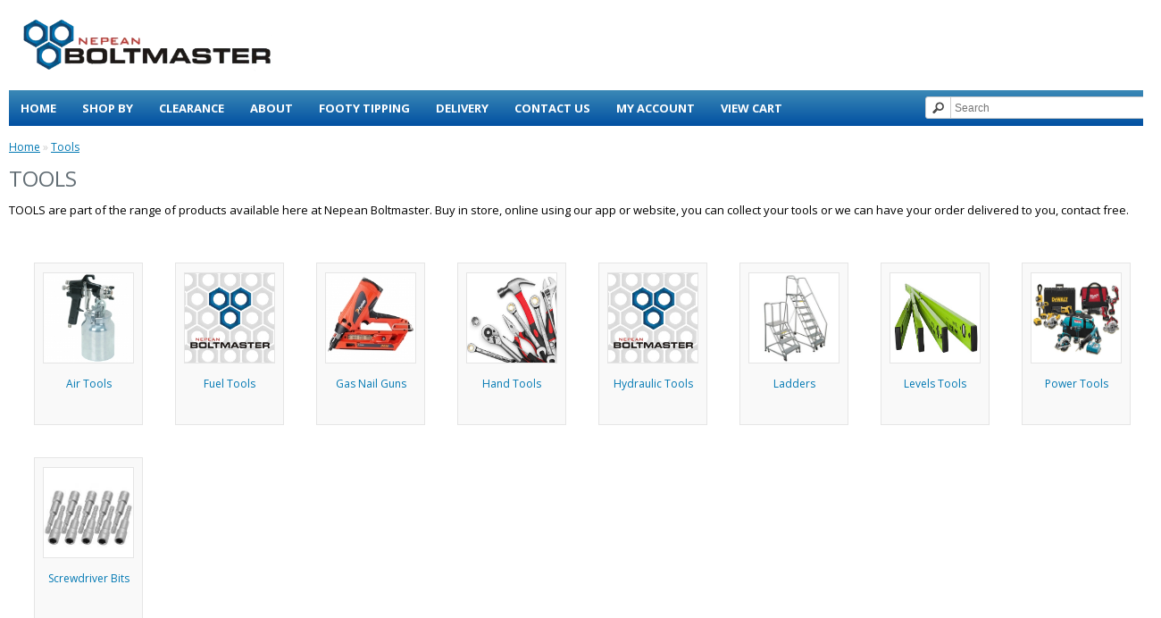

--- FILE ---
content_type: text/html; charset=utf-8
request_url: https://www.nepbolt.com.au/tools?page=6
body_size: 8317
content:
<!DOCTYPE html>
<html dir="ltr" lang="en">
<head>
<meta name="viewport" content="width=device-width, initial-scale=1" />
<meta charset="UTF-8" />
<title>Tools (Page 6)</title>
<base href="https://www.nepbolt.com.au/" />
<meta name="description" content="Buy Tools products online. We deliver Australia wide." />
<meta name="keywords" content="Nepean Boltmaster, Australia, Penrith, Seven Hills, Springvale, Tools" />
<link href="https://www.nepbolt.com.au/image/data/cart.png" rel="icon" />
<link href="https://www.nepbolt.com.au/index.php?route=product/category&amp;path=" rel="canonical" />
<link rel="stylesheet" type="text/css" href="catalog/view/theme/default/stylesheet/stylesheet.css?v=1.0.2" />
<link rel="stylesheet" type="text/css" href="catalog/view/theme/default/stylesheet/isearch.css" media="screen" />
<script type="text/javascript" src="catalog/view/javascript/jquery/jquery-1.7.1.min.js"></script>
<script type="text/javascript" src="catalog/view/javascript/jquery/ui/jquery-ui-1.8.16.custom.min.js"></script>

<link rel="stylesheet" type="text/css" href="catalog/view/javascript/jquery/ui/themes/ui-lightness/jquery-ui-1.8.16.custom.css" />
<script type="text/javascript" src="catalog/view/javascript/common.js"></script>

<script type="text/javascript" src="catalog/view/javascript/jquery/jquery.total-storage.min.js"></script>
<script type="text/javascript" src="catalog/view/javascript/isearch_corporate.js"></script>

<!--[if IE 7]> 
<link rel="stylesheet" type="text/css" href="catalog/view/theme/default/stylesheet/ie7.css" />
<![endif]-->
<!--[if lt IE 7]>
<link rel="stylesheet" type="text/css" href="catalog/view/theme/default/stylesheet/ie6.css" />
<script type="text/javascript" src="catalog/view/javascript/DD_belatedPNG_0.0.8a-min.js"></script>
<script type="text/javascript">
DD_belatedPNG.fix('#logo img');
</script>
<![endif]-->
<link rel="stylesheet" id="twentytwelve-fonts-css" href="https://fonts.googleapis.com/css?family=Open+Sans:400italic,700italic,400,700&#038;subset=latin,latin-ext" type="text/css" media="all"/>
</head>
<body>
<div id="container">
<div id="header">
    <div id="logo"><a href="https://www.nepbolt.com.au/index.php?route=common/home"><img src="https://www.nepbolt.com.au/image/data/theme/logo.png" title="Nepean Boltmaster" alt="Nepean Boltmaster" /></a></div>
        <!--<div id="cart">
  <div class="heading">
    <h4>Shopping Cart</h4>
    <a><span id="cart-total">0 item(s) - $0.00</span></a></div>
  <div class="content">
        <div class="empty">Your shopping cart is empty!</div>
      </div>
</div>-->

  <div id="welcome">
               </div>
  <!--<div class="links"><a href="https://www.nepbolt.com.au/index.php?route=common/home">Home</a><a href="https://www.nepbolt.com.au/index.php?route=account/wishlist" id="wishlist-total">Wish List (0)</a><a href="https://www.nepbolt.com.au/index.php?route=account/account">My Account</a><a href="https://www.nepbolt.com.au/index.php?route=checkout/cart">Shopping Cart</a><a href="https://www.nepbolt.com.au/index.php?route=checkout/checkout">Checkout</a></div>-->
</div>
<div id="menu">
	<ul id="responsivemenu">
		<li><a href="https://www.nepbolt.com.au/">Home</a></li>
		<li><a href="#" class="dropdown" id="shopby">Shop By</a>
			<ul class="menu-ulsub">
				<li><a href="https://www.nepbolt.com.au/brands">Brands</a></li>
				<li><a href="https://www.nepbolt.com.au/categories">Categories</a></li>
				<li><a href="https://www.nepbolt.com.au/trades-guide">Trade Guide</a></li>
								
			</ul>
		</li>
		<li><a href="https://www.nepbolt.com.au/index.php?route=product/search&search=webclearance">Clearance</a></li>
		<li><a href="https://www.nepbolt.com.au/about-us">About</a></li>
		<li><a href="https://www.nepbolt.com.au/footy-tipping">Footy Tipping</a></li>
		<li><a href="https://www.nepbolt.com.au/delivery-information">Delivery</a></li>
		<li><a href="https://www.nepbolt.com.au/index.php?route=information/contact">Contact Us</a></li>
		<li><a href="https://www.nepbolt.com.au/index.php?route=account/account">My Account</a></li>
		<li><a href="https://www.nepbolt.com.au/index.php?route=checkout/cart">View Cart</a></li>
	</ul>
  <div id="search">
    <div class="button-search"></div>
    <input type="text" name="search" placeholder="Search" value="" />
  </div>	
</div>



<!--
-->
	<div id="menuPrimary"></div>
<div id="notification"></div>
 
<div id="content" class="catspage"><div class="modalbg"></div>
<div id="notification2" class="clearb"></div>
<style type="text/css">
.iSearchBox li .iMarq {
	background-color:#F7FF8C;	
}
.iSearchBoxWrapper .iSearchBox {
	width: 229px !important;	
}

				.iSearchBox li .iSearchModel {
			display:none;	
		}
				.iSearchBox li .iSearchPrice {
			display:none;	
		}
					.iSearchBox li h3 {
			width:42%;	
		}
		.iSearchBox li h3 {
		font-weight:bold;	
	}
	</style>

<style type="text/css">
</style>

<script type="text/javascript">
	var ocVersion = "1.5.6.4";
	var moreResultsText = 'View All Results';
	var noResultsText = 'No Results Found';
	//var SCWords = $.parseJSON('[{"incorrect":"cnema","correct":"cinema"}]');
	//var spellCheckSystem = 'no';
	var useAJAX = 'yes';
	var loadImagesOnInstantSearch = 'no';
	var useStrictSearch = 'no';

				var enableCategoriesInstant = 'No';
				var showProductCountInstant = false;
				var categoryHeadingInstant = 'Top Category Results';
				var productHeadingInstant = 'Top Product Results';
				var matchesTextInstant = '(N) Matches';
			
	var responsiveDesign = 'no';
	var afterHittingEnter = 'isearchengine1551';
	var searchInModel = 'yes';
	var searchInDescription = false;
	var productsData = [];
	var iSearchResultsLimit = '5';
</script>
				<style type="text/css">
					.iSearchBox ul li.iSearchHeading {
						margin: 0 0 10px 0;
						font-size: 18px;
						padding-left: 5px;
						position: relative;
					}

					.iSearchBox ul li.iSearchHeading:hover {
						border-color: white;
						cursor: default;
						box-shadow: none;
					}

					.iSearchBox ul li.iSearchCategory {
						padding: 5px;
					}

					.iSearchMatches {
						position: absolute;
						display: block;
						right: 10px;
						top: 0;
						font-size: 14px;
					}
				</style>
			  <div class="breadcrumb">
        <a href="https://www.nepbolt.com.au/index.php?route=common/home">Home</a>
         &raquo; <a href="https://www.nepbolt.com.au/tools">Tools</a>
      </div>
  <h1>TOOLS</h1>
  

  <div class="cat_description" style="display:block;margin-top:20px">
    <p style="font-size:13px;">TOOLS are part of the range of products available here at Nepean Boltmaster. Buy in store, online using our app or website, you can collect your tools or we can have your order delivered to you, contact free.</p>
  </div>
  
		<div class="catshields">
				
		</div>

  
  			<div class="category-list">
				<ul>
				
									<li>
						<a href="https://www.nepbolt.com.au/tools/pneumatic">
							<img src="https://www.cdaetsserver.com/Images/Images numeric/7905.jpg" alt="Air Tools" />							<span class="sub-category-name">Air Tools</span>
						</a>
					</li>
									<li>
						<a href="https://www.nepbolt.com.au/tools/petrol">
							<img src="https://www.cdaetsserver.com/Images/Images numeric/7885.jpg" alt="Fuel Tools" />							<span class="sub-category-name">Fuel Tools</span>
						</a>
					</li>
									<li>
						<a href="https://www.nepbolt.com.au/tools/gas-nailers">
							<img src="https://www.cdaetsserver.com/Images/Images numeric/7128.jpg" alt="Gas Nail Guns" />							<span class="sub-category-name">Gas Nail Guns</span>
						</a>
					</li>
									<li>
						<a href="https://www.nepbolt.com.au/tools/hand-tools">
							<img src="https://www.cdaetsserver.com/Images/Images numeric/7130.jpg" alt="Hand Tools" />							<span class="sub-category-name">Hand Tools</span>
						</a>
					</li>
									<li>
						<a href="https://www.nepbolt.com.au/tools/hydraulic">
							<img src="https://www.cdaetsserver.com/Images/Images numeric/7849.jpg" alt="Hydraulic Tools" />							<span class="sub-category-name">Hydraulic Tools</span>
						</a>
					</li>
									<li>
						<a href="https://www.nepbolt.com.au/tools/ladders">
							<img src="https://www.cdaetsserver.com/Images/Images numeric/7855.jpg" alt="Ladders" />							<span class="sub-category-name">Ladders</span>
						</a>
					</li>
									<li>
						<a href="https://www.nepbolt.com.au/tools/levels">
							<img src="https://www.cdaetsserver.com/Images/Images numeric/7876.jpg" alt="Levels Tools" />							<span class="sub-category-name">Levels Tools</span>
						</a>
					</li>
									<li>
						<a href="https://www.nepbolt.com.au/tools/power">
							<img src="https://www.cdaetsserver.com/Images/Images numeric/7946.jpg" alt="Power Tools" />							<span class="sub-category-name">Power Tools</span>
						</a>
					</li>
									<li>
						<a href="https://www.nepbolt.com.au/tools/screwdriver-bits">
							<img src="https://www.cdaetsserver.com/Images/Images numeric/8102.jpg" alt="Screwdriver Bits" />							<span class="sub-category-name">Screwdriver Bits</span>
						</a>
					</li>
								</ul>
		</div>
	  <script>
$(".category-list img").one("error", function () {
  $(this).attr("src", "https://www.cdaetsserver.com/Images/Images%20G-P/NBM.jpg");
});
  </script>
  
    <div class="product-filter">
    <div class="sort"><b>Sort By:</b>
      <select onchange="location = this.value;">
                        <option value="https://www.nepbolt.com.au/tools?sort=p.sort_order&order=ASC">Default</option>
                                <option value="https://www.nepbolt.com.au/tools?sort=pd.name&order=ASC">Name (A - Z)</option>
                                <option value="https://www.nepbolt.com.au/tools?sort=pd.name&order=DESC">Name (Z - A)</option>
                                <option value="https://www.nepbolt.com.au/tools?sort=p.price&order=ASC">Price (Low &gt; High)</option>
                                <option value="https://www.nepbolt.com.au/tools?sort=p.price&order=DESC">Price (High &gt; Low)</option>
                                <option value="https://www.nepbolt.com.au/tools?sort=p.model&order=ASC" selected="selected">Model (A - Z)</option>
                                <option value="https://www.nepbolt.com.au/tools?sort=p.model&order=DESC">Model (Z - A)</option>
                      </select>
    </div>
  </div>
<!--  <div class="product-compare"><a href="https://www.nepbolt.com.au/index.php?route=product/compare" id="compare-total">Product Compare (0)</a></div> -->
  <div class="product-grid">
        <div class="quarter">
      	        <div class="image"><a href="https://www.nepbolt.com.au/tools/409997-2615057000"><img src="https://www.cdaets.com.au/image/data/Images G-P/IMG-RD-90368-15.jpg" title="DREMEL ACCESSORY: CARBIDE GROUT BIT" alt="DREMEL ACCESSORY: CARBIDE GROUT BIT" /></a>
	  			<img src="./image/data/wfinal.png" id="wmark2">
	  </div>
      	  <div class="alldata">
      <div class="name"><a href="https://www.nepbolt.com.au/tools/409997-2615057000">Dremel Accessory: Carbide Grout Bit</a></div>
	  <div class="model">Part No: DREM2615057000</div>
	  <div class="sku">MPN: 2615057000</div>
      <div class="description">Carbide Grout Bit, shank size (1/8") 3.2mm, working diameter 3.2mm, model 570..</div>


	 <div class="price">P.O.A</div>
	 <!--
      <div class="price">
			          
                                    <span>
						$44.95 Each					</span>
				
                					<br /><span class="price-tax">Ex Tax: $40.86</span>
                 
                  </div>
	-->
	  
          

	
			  <div class="cart" id="i409997">
					  
				  <input type="text" class="qty" name="quantity" size="2" value="1" />
				  <input type="hidden" class="prod_id" name="product_id" size="2" value="409997" />
				  <input type="button" value="Add To Quote" class="button-cart button" />
							 &nbsp;
			  </div>
	
		
		
		
		
		
    </div>
    </div>
        <div class="quarter">
      	        <div class="image"><a href="https://www.nepbolt.com.au/tools/410006-26150684AA"><img src="https://www.cdaets.com.au/image/data/Images G-P/IMG-RD-85292-15.jpg" title="DREMEL KIT CLEANING/POLISHING ACCESSORY- 20 PCE - (684-01)" alt="DREMEL KIT CLEANING/POLISHING ACCESSORY- 20 PCE - (684-01)" /></a>
	  			<img src="./image/data/wfinal.png" id="wmark2">
	  </div>
      	  <div class="alldata">
      <div class="name"><a href="https://www.nepbolt.com.au/tools/410006-26150684AA">Dremel Kit Cleaning/polishing Accessory- 20 Pce - (684-01)</a></div>
	  <div class="model">Part No: DREM26150684AA</div>
	  <div class="sku">MPN: 26150684AA</div>
      <div class="description">684-01 Cleaning/Polishing Accessory Set 684-01 (26150684AA)..</div>


	 <div class="price">P.O.A</div>
	 <!--
      <div class="price">
			          
                                    <span>
						$69.17 Each					</span>
				
                					<br /><span class="price-tax">Ex Tax: $62.88</span>
                 
                  </div>
	-->
	  
          

	
			  <div class="cart" id="i410006">
					  
				  <input type="text" class="qty" name="quantity" size="2" value="1" />
				  <input type="hidden" class="prod_id" name="product_id" size="2" value="410006" />
				  <input type="button" value="Add To Quote" class="button-cart button" />
							 &nbsp;
			  </div>
	
		
		
		
		
		
    </div>
    </div>
        <div class="quarter">
      	        <div class="image"><a href="https://www.nepbolt.com.au/tools/410010-26150687AA"><img src="https://www.cdaets.com.au/image/data/Images G-P/IMG-RD-85300-15.jpg" title="DREMEL KIT GENERAL PURPOSE - 52 PCE - (687-01)" alt="DREMEL KIT GENERAL PURPOSE - 52 PCE - (687-01)" /></a>
	  			<img src="./image/data/wfinal.png" id="wmark2">
	  </div>
      	  <div class="alldata">
      <div class="name"><a href="https://www.nepbolt.com.au/tools/410010-26150687AA">Dremel Kit General Purpose - 52 Pce - (687-01)</a></div>
	  <div class="model">Part No: DREM26150687AA</div>
	  <div class="sku">MPN: 26150687AA</div>
      <div class="description">52 Piece General Purpose Kit - Includes..</div>


	 <div class="price">P.O.A</div>
	 <!--
      <div class="price">
			          
                                    <span>
						$69.17 Each					</span>
				
                					<br /><span class="price-tax">Ex Tax: $62.88</span>
                 
                  </div>
	-->
	  
          

	
			  <div class="cart" id="i410010">
					  
				  <input type="text" class="qty" name="quantity" size="2" value="1" />
				  <input type="hidden" class="prod_id" name="product_id" size="2" value="410010" />
				  <input type="button" value="Add To Quote" class="button-cart button" />
							 &nbsp;
			  </div>
	
		
		
		
		
		
    </div>
    </div>
        <div class="quarter">
      	        <div class="image"><a href="https://www.nepbolt.com.au/tools/410030-26152500JB"><img src="https://www.cdaets.com.au/image/data/Images A-F/DREM26152500JB.jpg" title="DREMEL ATTACHMENT MULTIVISE - (2500-01)" alt="DREMEL ATTACHMENT MULTIVISE - (2500-01)" /></a>
	  			<img src="./image/data/wfinal.png" id="wmark2">
	  </div>
      	  <div class="alldata">
      <div class="name"><a href="https://www.nepbolt.com.au/tools/410030-26152500JB">Dremel Attachment Multivise - (2500-01)</a></div>
	  <div class="model">Part No: DREM26152500JB</div>
	  <div class="sku">MPN: 26152500JB</div>
      <div class="description">Attachment: MultiVise..</div>


	 <div class="price">P.O.A</div>
	 <!--
      <div class="price">
			          
                                    <span>
						$194.93 Each					</span>
				
                					<br /><span class="price-tax">Ex Tax: $177.21</span>
                 
                  </div>
	-->
	  
          

	
			  <div class="cart" id="i410030">
					  
				  <input type="text" class="qty" name="quantity" size="2" value="1" />
				  <input type="hidden" class="prod_id" name="product_id" size="2" value="410030" />
				  <input type="button" value="Add To Quote" class="button-cart button" />
							 &nbsp;
			  </div>
	
		
		
		
		
		
    </div>
    </div>
        <div class="quarter">
      	        <div class="image"><a href="https://www.nepbolt.com.au/tools/410032-2615504485"><img src="https://www.cdaets.com.au/image/data/Images G-P/IMG-RD-85451-15.jpg" title="DREMEL COLLET NUT KIT QUICK CHANGE - (4485)" alt="DREMEL COLLET NUT KIT QUICK CHANGE - (4485)" /></a>
	  			<img src="./image/data/wfinal.png" id="wmark2">
	  </div>
      	  <div class="alldata">
      <div class="name"><a href="https://www.nepbolt.com.au/tools/410032-2615504485">Dremel Collet Nut Kit Quick Change - (4485)</a></div>
	  <div class="model">Part No: DREM2615504485</div>
	  <div class="sku">MPN: 2615504485</div>
      <div class="description">Quick Change Collet Nut Kit, 0.8 / 1.6 / 2.4 / 3.2 mm..</div>


	 <div class="price">P.O.A</div>
	 <!--
      <div class="price">
			          
                                    <span>
						$32.97 Each					</span>
				
                					<br /><span class="price-tax">Ex Tax: $29.97</span>
                 
                  </div>
	-->
	  
          

	
			  <div class="cart" id="i410032">
					  
				  <input type="text" class="qty" name="quantity" size="2" value="1" />
				  <input type="hidden" class="prod_id" name="product_id" size="2" value="410032" />
				  <input type="button" value="Add To Quote" class="button-cart button" />
							 &nbsp;
			  </div>
	
		
		
		
		
		
    </div>
    </div>
        <div class="quarter">
      	        <div class="image"><a href="https://www.nepbolt.com.au/tools/410033-26157103AE"><img src="https://www.cdaets.com.au/image/data/Images G-P/IMG-RD-90199-15.jpg" title="DREMEL ACCESSORY: DIAMOND WHEEL POINT RND 2.0MM" alt="DREMEL ACCESSORY: DIAMOND WHEEL POINT RND 2.0MM" /></a>
	  			<img src="./image/data/wfinal.png" id="wmark2">
	  </div>
      	  <div class="alldata">
      <div class="name"><a href="https://www.nepbolt.com.au/tools/410033-26157103AE">Dremel Accessory: Diamond Wheel Point Rnd 2.0mm</a></div>
	  <div class="model">Part No: DREM26157103AE</div>
	  <div class="sku">MPN: 26157103AE</div>
      <div class="description">Diamond Wheel Point, shank size (1/8") 3.2mm, diameter 2.0mm, model 7103..</div>


	 <div class="price">P.O.A</div>
	 <!--
      <div class="price">
			          
                                    <span>
						$29.96 Each					</span>
				
                					<br /><span class="price-tax">Ex Tax: $27.24</span>
                 
                  </div>
	-->
	  
          

	
			  <div class="cart" id="i410033">
					  
				  <input type="text" class="qty" name="quantity" size="2" value="1" />
				  <input type="hidden" class="prod_id" name="product_id" size="2" value="410033" />
				  <input type="button" value="Add To Quote" class="button-cart button" />
							 &nbsp;
			  </div>
	
		
		
		
		
		
    </div>
    </div>
        <div class="quarter">
      	        <div class="image"><a href="https://www.nepbolt.com.au/tools/410035-26157120AC"><img src="https://www.cdaets.com.au/image/data/Images G-P/IMG-RD-90207-15.jpg" title="DREMEL ACCESSORY: DIAMOND WHEEL POINT 6.7MM" alt="DREMEL ACCESSORY: DIAMOND WHEEL POINT 6.7MM" /></a>
	  			<img src="./image/data/wfinal.png" id="wmark2">
	  </div>
      	  <div class="alldata">
      <div class="name"><a href="https://www.nepbolt.com.au/tools/410035-26157120AC">Dremel Accessory: Diamond Wheel Point 6.7mm</a></div>
	  <div class="model">Part No: DREM26157120AC</div>
	  <div class="sku">MPN: 26157120AC</div>
      <div class="description">Diamond Wheel Point, shank size (1/8") 3.2mm, diameter 6.7mm, model 7120..</div>


	 <div class="price">P.O.A</div>
	 <!--
      <div class="price">
			          
                                    <span>
						$23.03 Each					</span>
				
                					<br /><span class="price-tax">Ex Tax: $20.94</span>
                 
                  </div>
	-->
	  
          

	
			  <div class="cart" id="i410035">
					  
				  <input type="text" class="qty" name="quantity" size="2" value="1" />
				  <input type="hidden" class="prod_id" name="product_id" size="2" value="410035" />
				  <input type="button" value="Add To Quote" class="button-cart button" />
							 &nbsp;
			  </div>
	
		
		
		
		
		
    </div>
    </div>
        <div class="quarter">
      	        <div class="image"><a href="https://www.nepbolt.com.au/tools/410037-26157123AC"><img src="https://www.cdaets.com.au/image/data/Images G-P/IMG-RD-90215-15.jpg" title="DREMEL ACCESSORY: DIAMOND WHEEL POINT REC4.8MM" alt="DREMEL ACCESSORY: DIAMOND WHEEL POINT REC4.8MM" /></a>
	  			<img src="./image/data/wfinal.png" id="wmark2">
	  </div>
      	  <div class="alldata">
      <div class="name"><a href="https://www.nepbolt.com.au/tools/410037-26157123AC">Dremel Accessory: Diamond Wheel Point Rec4.8mm</a></div>
	  <div class="model">Part No: DREM26157123AC</div>
	  <div class="sku">MPN: 26157123AC</div>
      <div class="description">Diamond Wheel Point, shank size (1/8") 3.2mm, diameter 4.8mm, model 7123..</div>


	 <div class="price">P.O.A</div>
	 <!--
      <div class="price">
			          
                                    <span>
						$29.96 Each					</span>
				
                					<br /><span class="price-tax">Ex Tax: $27.24</span>
                 
                  </div>
	-->
	  
          

	
			  <div class="cart" id="i410037">
					  
				  <input type="text" class="qty" name="quantity" size="2" value="1" />
				  <input type="hidden" class="prod_id" name="product_id" size="2" value="410037" />
				  <input type="button" value="Add To Quote" class="button-cart button" />
							 &nbsp;
			  </div>
	
		
		
		
		
		
    </div>
    </div>
        <div class="quarter">
      	        <div class="image"><a href="https://www.nepbolt.com.au/tools/410038-26157134AE"><img src="https://www.cdaets.com.au/image/data/Images G-P/IMG-RD-90219-15.jpg" title="DREMEL ACCESSORY: DIAMOND WHEEL POINT TPR 2.0MM" alt="DREMEL ACCESSORY: DIAMOND WHEEL POINT TPR 2.0MM" /></a>
	  			<img src="./image/data/wfinal.png" id="wmark2">
	  </div>
      	  <div class="alldata">
      <div class="name"><a href="https://www.nepbolt.com.au/tools/410038-26157134AE">Dremel Accessory: Diamond Wheel Point Tpr 2.0mm</a></div>
	  <div class="model">Part No: DREM26157134AE</div>
	  <div class="sku">MPN: 26157134AE</div>
      <div class="description">7134 Diamond Wheel Point 7134 (2615007134)..</div>


	 <div class="price">P.O.A</div>
	 <!--
      <div class="price">
			          
                                    <span>
						$29.96 Each					</span>
				
                					<br /><span class="price-tax">Ex Tax: $27.24</span>
                 
                  </div>
	-->
	  
          

	
			  <div class="cart" id="i410038">
					  
				  <input type="text" class="qty" name="quantity" size="2" value="1" />
				  <input type="hidden" class="prod_id" name="product_id" size="2" value="410038" />
				  <input type="button" value="Add To Quote" class="button-cart button" />
							 &nbsp;
			  </div>
	
		
		
		
		
		
    </div>
    </div>
        <div class="quarter">
      	        <div class="image"><a href="https://www.nepbolt.com.au/tools/410039-26157144AE"><img src="https://www.cdaets.com.au/image/data/Images G-P/IMG-RD-90223-15.jpg" title="DREMEL ACCESSORY: DIAMOND WHEEL POINT TPR 2.4MM" alt="DREMEL ACCESSORY: DIAMOND WHEEL POINT TPR 2.4MM" /></a>
	  			<img src="./image/data/wfinal.png" id="wmark2">
	  </div>
      	  <div class="alldata">
      <div class="name"><a href="https://www.nepbolt.com.au/tools/410039-26157144AE">Dremel Accessory: Diamond Wheel Point Tpr 2.4mm</a></div>
	  <div class="model">Part No: DREM26157144AE</div>
	  <div class="sku">MPN: 26157144AE</div>
      <div class="description">7144 Diamond Wheel Point 7144 (2615007144)..</div>


	 <div class="price">P.O.A</div>
	 <!--
      <div class="price">
			          
                                    <span>
						$29.96 Each					</span>
				
                					<br /><span class="price-tax">Ex Tax: $27.24</span>
                 
                  </div>
	-->
	  
          

	
			  <div class="cart" id="i410039">
					  
				  <input type="text" class="qty" name="quantity" size="2" value="1" />
				  <input type="hidden" class="prod_id" name="product_id" size="2" value="410039" />
				  <input type="button" value="Add To Quote" class="button-cart button" />
							 &nbsp;
			  </div>
	
		
		
		
		
		
    </div>
    </div>
        <div class="quarter">
      	        <div class="image"><a href="https://www.nepbolt.com.au/tools/410040-261584922C"><img src="https://www.cdaets.com.au/image/data/Images G-P/IMG-RD-88395-15.jpg" title="DREMEL ACCESSORY: SILICON CARBIDE GRINDING STONE 4.8MM: TWIN PACK" alt="DREMEL ACCESSORY: SILICON CARBIDE GRINDING STONE 4.8MM: TWIN PACK" /></a>
	  			<img src="./image/data/wfinal.png" id="wmark2">
	  </div>
      	  <div class="alldata">
      <div class="name"><a href="https://www.nepbolt.com.au/tools/410040-261584922C">Dremel Accessory: Silicon Carbide Grinding Stone 4.8mm: Twin Pack</a></div>
	  <div class="model">Part No: DREM261584922C</div>
	  <div class="sku">MPN: 261584922C</div>
      <div class="description">84922 Silicon Carbide Grinding Stone 84922 (2615084922)..</div>


	 <div class="price">P.O.A</div>
	 <!--
      <div class="price">
			          
                                    <span>
						$22.47 Each					</span>
				
                					<br /><span class="price-tax">Ex Tax: $20.43</span>
                 
                  </div>
	-->
	  
          

	
			  <div class="cart" id="i410040">
					  
				  <input type="text" class="qty" name="quantity" size="2" value="1" />
				  <input type="hidden" class="prod_id" name="product_id" size="2" value="410040" />
				  <input type="button" value="Add To Quote" class="button-cart button" />
							 &nbsp;
			  </div>
	
		
		
		
		
		
    </div>
    </div>
        <div class="quarter">
      	        <div class="image"><a href="https://www.nepbolt.com.au/tools/410042-2615A576AA"><img src="https://www.cdaets.com.au/image/data/Images G-P/IMG-RD-88520-15.jpg" title="DREMEL A576 SANDING/GRINDING GUIDE KIT" alt="DREMEL A576 SANDING/GRINDING GUIDE KIT" /></a>
	  			<img src="./image/data/wfinal.png" id="wmark2">
	  </div>
      	  <div class="alldata">
      <div class="name"><a href="https://www.nepbolt.com.au/tools/410042-2615A576AA">Dremel A576 Sanding/grinding Guide Kit</a></div>
	  <div class="model">Part No: DREM2615A576AA</div>
	  <div class="sku">MPN: 2615A576AA</div>
      <div class="description">A576 Sanding/Grinding Guide A576 (2615A576AA)..</div>


	 <div class="price">P.O.A</div>
	 <!--
      <div class="price">
			          
                                    <span>
						$99.96 Each					</span>
				
                					<br /><span class="price-tax">Ex Tax: $90.87</span>
                 
                  </div>
	-->
	  
          

	
			  <div class="cart" id="i410042">
					  
				  <input type="text" class="qty" name="quantity" size="2" value="1" />
				  <input type="hidden" class="prod_id" name="product_id" size="2" value="410042" />
				  <input type="button" value="Add To Quote" class="button-cart button" />
							 &nbsp;
			  </div>
	
		
		
		
		
		
    </div>
    </div>
        <div class="quarter">
      	        <div class="image"><a href="https://www.nepbolt.com.au/tools/410043-2615A577AA"><img src="https://www.cdaets.com.au/image/data/Images G-P/IMG-RD-88508-15.jpg" title="DREMEL A577 DETAILERS GRIT KIT" alt="DREMEL A577 DETAILERS GRIT KIT" /></a>
	  			<img src="./image/data/wfinal.png" id="wmark2">
	  </div>
      	  <div class="alldata">
      <div class="name"><a href="https://www.nepbolt.com.au/tools/410043-2615A577AA">Dremel A577 Detailers Grit Kit</a></div>
	  <div class="model">Part No: DREM2615A577AA</div>
	  <div class="sku">MPN: 2615A577AA</div>
      <div class="description">Attachment: 577 Detailers Grip Kit..</div>


	 <div class="price">P.O.A</div>
	 <!--
      <div class="price">
			          
                                    <span>
						$49.93 Each					</span>
				
                					<br /><span class="price-tax">Ex Tax: $45.39</span>
                 
                  </div>
	-->
	  
          

	
			  <div class="cart" id="i410043">
					  
				  <input type="text" class="qty" name="quantity" size="2" value="1" />
				  <input type="hidden" class="prod_id" name="product_id" size="2" value="410043" />
				  <input type="button" value="Add To Quote" class="button-cart button" />
							 &nbsp;
			  </div>
	
		
		
		
		
		
    </div>
    </div>
        <div class="quarter">
      	        <div class="image"><a href="https://www.nepbolt.com.au/tools/410054-2615E456AF"><img src="https://www.cdaets.com.au/image/data/Images G-P/IMG-RD-89846-15.jpg" title="DREMEL EZ LOCK EZ456B 1-1/2'' METAL CUT OFF WHEEL (12 PACK)" alt="DREMEL EZ LOCK EZ456B 1-1/2'' METAL CUT OFF WHEEL (12 PACK)" /></a>
	  			<img src="./image/data/wfinal.png" id="wmark2">
	  </div>
      	  <div class="alldata">
      <div class="name"><a href="https://www.nepbolt.com.au/tools/410054-2615E456AF">Dremel Ez Lock Ez456b 1-1/2'' Metal Cut Off Wheel (12 Pack)</a></div>
	  <div class="model">Part No: DREM2615E456AF</div>
	  <div class="sku">MPN: 2615E456AF</div>
      <div class="description">EZ Lock Metal Cut Off Wheel, shank size (1/8") 3.2mm, diameter 38mm (12 Pack)..</div>


	 <div class="price">P.O.A</div>
	 <!--
      <div class="price">
			          
                                    <span>
						$59.96 Each					</span>
				
                					<br /><span class="price-tax">Ex Tax: $54.51</span>
                 
                  </div>
	-->
	  
          

	
			  <div class="cart" id="i410054">
					  
				  <input type="text" class="qty" name="quantity" size="2" value="1" />
				  <input type="hidden" class="prod_id" name="product_id" size="2" value="410054" />
				  <input type="button" value="Add To Quote" class="button-cart button" />
							 &nbsp;
			  </div>
	
		
		
		
		
		
    </div>
    </div>
        <div class="quarter">
      	        <div class="image"><a href="https://www.nepbolt.com.au/tools/410055-2615E471AA"><img src="https://www.cdaets.com.au/image/data/Images G-P/IMG-RD-90713-15.jpg" title="DREMEL EZ471SA ABRASIVE BRUSH - 36 GRIT" alt="DREMEL EZ471SA ABRASIVE BRUSH - 36 GRIT" /></a>
	  			<img src="./image/data/wfinal.png" id="wmark2">
	  </div>
      	  <div class="alldata">
      <div class="name"><a href="https://www.nepbolt.com.au/tools/410055-2615E471AA">Dremel Ez471sa Abrasive Brush - 36 Grit</a></div>
	  <div class="model">Part No: DREM2615E471AA</div>
	  <div class="sku">MPN: 2615E471AA</div>
      <div class="description">EZ471SA Detail Abrasive Brush EZ471SA (2615E471AA)..</div>


	 <div class="price">P.O.A</div>
	 <!--
      <div class="price">
			          
                                    <span>
						$27.13 Each					</span>
				
                					<br /><span class="price-tax">Ex Tax: $24.66</span>
                 
                  </div>
	-->
	  
          

	
			  <div class="cart" id="i410055">
					  
				  <input type="text" class="qty" name="quantity" size="2" value="1" />
				  <input type="hidden" class="prod_id" name="product_id" size="2" value="410055" />
				  <input type="button" value="Add To Quote" class="button-cart button" />
							 &nbsp;
			  </div>
	
		
		
		
		
		
    </div>
    </div>
        <div class="quarter">
      	        <div class="image"><a href="https://www.nepbolt.com.au/tools/410056-2615E472AA"><img src="https://www.cdaets.com.au/image/data/Images G-P/IMG-RD-85444-15.jpg" title="DREMEL EZ471SA ABRASIVE BRUSH - 120 GRIT" alt="DREMEL EZ471SA ABRASIVE BRUSH - 120 GRIT" /></a>
	  			<img src="./image/data/wfinal.png" id="wmark2">
	  </div>
      	  <div class="alldata">
      <div class="name"><a href="https://www.nepbolt.com.au/tools/410056-2615E472AA">Dremel Ez471sa Abrasive Brush - 120 Grit</a></div>
	  <div class="model">Part No: DREM2615E472AA</div>
	  <div class="sku">MPN: 2615E472AA</div>
      <div class="description">EZ472SA Detail Abrasive Brush EZ472SA (2615E472AA)..</div>


	 <div class="price">P.O.A</div>
	 <!--
      <div class="price">
			          
                                    <span>
						$33.79 Each					</span>
				
                					<br /><span class="price-tax">Ex Tax: $30.72</span>
                 
                  </div>
	-->
	  
          

	
			  <div class="cart" id="i410056">
					  
				  <input type="text" class="qty" name="quantity" size="2" value="1" />
				  <input type="hidden" class="prod_id" name="product_id" size="2" value="410056" />
				  <input type="button" value="Add To Quote" class="button-cart button" />
							 &nbsp;
			  </div>
	
		
		
		
		
		
    </div>
    </div>
        <div class="quarter">
      	        <div class="image"><a href="https://www.nepbolt.com.au/tools/410057-2615E473AA"><img src="https://www.cdaets.com.au/image/data/Images G-P/IMG-RD-90729-15.jpg" title="DREMEL EZ471SA ABRASIVE BRUSH - 220 GRIT" alt="DREMEL EZ471SA ABRASIVE BRUSH - 220 GRIT" /></a>
	  			<img src="./image/data/wfinal.png" id="wmark2">
	  </div>
      	  <div class="alldata">
      <div class="name"><a href="https://www.nepbolt.com.au/tools/410057-2615E473AA">Dremel Ez471sa Abrasive Brush - 220 Grit</a></div>
	  <div class="model">Part No: DREM2615E473AA</div>
	  <div class="sku">MPN: 2615E473AA</div>
      <div class="description">EZ473SA Detail Abrasive Brush EZ473SA (2615E473AA)..</div>


	 <div class="price">P.O.A</div>
	 <!--
      <div class="price">
			          
                                    <span>
						$27.13 Each					</span>
				
                					<br /><span class="price-tax">Ex Tax: $24.66</span>
                 
                  </div>
	-->
	  
          

	
			  <div class="cart" id="i410057">
					  
				  <input type="text" class="qty" name="quantity" size="2" value="1" />
				  <input type="hidden" class="prod_id" name="product_id" size="2" value="410057" />
				  <input type="button" value="Add To Quote" class="button-cart button" />
							 &nbsp;
			  </div>
	
		
		
		
		
		
    </div>
    </div>
        <div class="quarter">
      	        <div class="image"><a href="https://www.nepbolt.com.au/tools/410060-2615E511AA"><img src="https://www.cdaets.com.au/image/data/Images G-P/IMG-RD-85428-15.jpg" title="DREMEL EZ LOCK ABRASIVE WHEELS - (EZ511)" alt="DREMEL EZ LOCK ABRASIVE WHEELS - (EZ511)" /></a>
	  			<img src="./image/data/wfinal.png" id="wmark2">
	  </div>
      	  <div class="alldata">
      <div class="name"><a href="https://www.nepbolt.com.au/tools/410060-2615E511AA">Dremel Ez Lock Abrasive Wheels - (ez511)</a></div>
	  <div class="model">Part No: DREM2615E511AA</div>
	  <div class="sku">MPN: 2615E511AA</div>
      <div class="description">EZ Lock Abrasive Buffs, shank size (1/8") 3.2mm, diameter 25mm, 180 and 280 Grit (2 Pack)..</div>


	 <div class="price">P.O.A</div>
	 <!--
      <div class="price">
			          
                                    <span>
						$32.97 Each					</span>
				
                					<br /><span class="price-tax">Ex Tax: $29.97</span>
                 
                  </div>
	-->
	  
          

	
			  <div class="cart" id="i410060">
					  
				  <input type="text" class="qty" name="quantity" size="2" value="1" />
				  <input type="hidden" class="prod_id" name="product_id" size="2" value="410060" />
				  <input type="button" value="Add To Quote" class="button-cart button" />
							 &nbsp;
			  </div>
	
		
		
		
		
		
    </div>
    </div>
        <div class="quarter">
      	        <div class="image"><a href="https://www.nepbolt.com.au/tools/410065-2615E686AA"><img src="https://www.cdaets.com.au/image/data/Images A-F/DREM2615E686AA.jpg" title="DREMEL MINI ACCESSORY SET: 18 PIECE EZ LOCK SANDING/GRINDING ACC SET" alt="DREMEL MINI ACCESSORY SET: 18 PIECE EZ LOCK SANDING/GRINDING ACC SET" /></a>
	  			<img src="./image/data/wfinal.png" id="wmark2">
	  </div>
      	  <div class="alldata">
      <div class="name"><a href="https://www.nepbolt.com.au/tools/410065-2615E686AA">Dremel Mini Accessory Set: 18 Piece Ez Lock Sanding/grinding Acc Set</a></div>
	  <div class="model">Part No: DREM2615E686AA</div>
	  <div class="sku">MPN: 2615E686AA</div>
      <div class="description">18 Piece EZ Lock Sanding/Grinding Kit - Includes..</div>


	 <div class="price">P.O.A</div>
	 <!--
      <div class="price">
			          
                                    <span>
						$80.72 Each					</span>
				
                					<br /><span class="price-tax">Ex Tax: $73.38</span>
                 
                  </div>
	-->
	  
          

	
			  <div class="cart" id="i410065">
					  
				  <input type="text" class="qty" name="quantity" size="2" value="1" />
				  <input type="hidden" class="prod_id" name="product_id" size="2" value="410065" />
				  <input type="button" value="Add To Quote" class="button-cart button" />
							 &nbsp;
			  </div>
	
		
		
		
		
		
    </div>
    </div>
        <div class="quarter">
      	        <div class="image"><a href="https://www.nepbolt.com.au/tools/410066-2615E688AB"><img src="https://www.cdaets.com.au/image/data/Images A-F/DREM2615E688AB.jpg" title="DREMEL MINI ACCESSORY SET: 11 PIECE EZ LOCK CUTTING KIT" alt="DREMEL MINI ACCESSORY SET: 11 PIECE EZ LOCK CUTTING KIT" /></a>
	  			<img src="./image/data/wfinal.png" id="wmark2">
	  </div>
      	  <div class="alldata">
      <div class="name"><a href="https://www.nepbolt.com.au/tools/410066-2615E688AB">Dremel Mini Accessory Set: 11 Piece Ez Lock Cutting Kit</a></div>
	  <div class="model">Part No: DREM2615E688AB</div>
	  <div class="sku">MPN: 2615E688AB</div>
      <div class="description">11 Piece EZ Lock Cutting Kit - Includes..</div>


	 <div class="price">P.O.A</div>
	 <!--
      <div class="price">
			          
                                    <span>
						$80.72 Each					</span>
				
                					<br /><span class="price-tax">Ex Tax: $73.38</span>
                 
                  </div>
	-->
	  
          

	
			  <div class="cart" id="i410066">
					  
				  <input type="text" class="qty" name="quantity" size="2" value="1" />
				  <input type="hidden" class="prod_id" name="product_id" size="2" value="410066" />
				  <input type="button" value="Add To Quote" class="button-cart button" />
							 &nbsp;
			  </div>
	
		
		
		
		
		
    </div>
    </div>
        <div class="quarter">
      	        <div class="image"><a href="https://www.nepbolt.com.au/tools/410127-F0133000PM"><img src="https://www.cdaets.com.au/image/data/Images A-F/DREMF0133000PM.jpg" title="DREMEL 3000-1/26 - TOOL 3000 SERIES + CUTTING GUIDE & 26 ACCESS CASE" alt="DREMEL 3000-1/26 - TOOL 3000 SERIES + CUTTING GUIDE & 26 ACCESS CASE" /></a>
	  			<img src="./image/data/wfinal.png" id="wmark2">
	  </div>
      	  <div class="alldata">
      <div class="name"><a href="https://www.nepbolt.com.au/tools/410127-F0133000PM">Dremel 3000-1/26 - Tool 3000 Series + Cutting Guide & 26 Access Case</a></div>
	  <div class="model">Part No: DREMF0133000PM</div>
	  <div class="sku">MPN: F0133000PM</div>
      <div class="description">3000 Series, Corded, 130W, 5,000 - 32,000rpm, comes with 26 accessories and 1 attachment (Cutting gu..</div>


	 <div class="price">P.O.A</div>
	 <!--
      <div class="price">
			          
                                    <span>
						$117.29 Each					</span>
				
                					<br /><span class="price-tax">Ex Tax: $106.63</span>
                 
                  </div>
	-->
	  
          

	
			  <div class="cart" id="i410127">
					  
				  <input type="text" class="qty" name="quantity" size="2" value="1" />
				  <input type="hidden" class="prod_id" name="product_id" size="2" value="410127" />
				  <input type="button" value="Add To Quote" class="button-cart button" />
							 &nbsp;
			  </div>
	
		
		
		
		
		
    </div>
    </div>
        <div class="quarter">
      	        <div class="image"><a href="https://www.nepbolt.com.au/tools/410128-F0133000PN"><img src="https://www.cdaets.com.au/image/data/Images A-F/DREMF0133000PN.jpg" title="DREMEL 3000-2/30 TOOL 3000 SERIES +FLEX CUTTING GUIDE & 30 ACCESS CASE" alt="DREMEL 3000-2/30 TOOL 3000 SERIES +FLEX CUTTING GUIDE & 30 ACCESS CASE" /></a>
	  			<img src="./image/data/wfinal.png" id="wmark2">
	  </div>
      	  <div class="alldata">
      <div class="name"><a href="https://www.nepbolt.com.au/tools/410128-F0133000PN">Dremel 3000-2/30 Tool 3000 Series +flex Cutting Guide & 30 Access Case</a></div>
	  <div class="model">Part No: DREMF0133000PN</div>
	  <div class="sku">MPN: F0133000PN</div>
      <div class="description">3000 Series, Corded, 130W, 5,000 - 32,000rpm, comes with 30 accessories and 2 attachments (Flexible ..</div>


	 <div class="price">P.O.A</div>
	 <!--
      <div class="price">
			          
                                    <span>
						$160.34 Each					</span>
				
                					<br /><span class="price-tax">Ex Tax: $145.76</span>
                 
                  </div>
	-->
	  
          

	
			  <div class="cart" id="i410128">
					  
				  <input type="text" class="qty" name="quantity" size="2" value="1" />
				  <input type="hidden" class="prod_id" name="product_id" size="2" value="410128" />
				  <input type="button" value="Add To Quote" class="button-cart button" />
							 &nbsp;
			  </div>
	
		
		
		
		
		
    </div>
    </div>
        <div class="quarter">
      	        <div class="image"><a href="https://www.nepbolt.com.au/tools/410130-F0134000NJ"><img src="https://www.cdaets.com.au/image/data/Images G-P/IMG-RD-96918-15.jpg" title="DREMEL TOOL: DREMEL 4000 SERIES & 50 ACC'S INCL EZ LOCK." alt="DREMEL TOOL: DREMEL 4000 SERIES & 50 ACC'S INCL EZ LOCK." /></a>
	  			<img src="./image/data/wfinal.png" id="wmark2">
	  </div>
      	  <div class="alldata">
      <div class="name"><a href="https://www.nepbolt.com.au/tools/410130-F0134000NJ">Dremel Tool: Dremel 4000 Series & 50 Acc's Incl Ez Lock.</a></div>
	  <div class="model">Part No: DREMF0134000NJ</div>
	  <div class="sku">MPN: F0134000NJ</div>
      <div class="description">4000 Series, Corded, 175W, 5,000 - 35,000rpm, comes with 50 accessories & 4 attachments (Cutting gui..</div>


	 <div class="price">P.O.A</div>
	 <!--
      <div class="price">
			          
                                    <span>
						$235.66 Each					</span>
				
                					<br /><span class="price-tax">Ex Tax: $214.24</span>
                 
                  </div>
	-->
	  
          

	
			  <div class="cart" id="i410130">
					  
				  <input type="text" class="qty" name="quantity" size="2" value="1" />
				  <input type="hidden" class="prod_id" name="product_id" size="2" value="410130" />
				  <input type="button" value="Add To Quote" class="button-cart button" />
							 &nbsp;
			  </div>
	
		
		
		
		
		
    </div>
    </div>
      </div>
  <div class="pagination"><div class="links"> <a href="https://www.nepbolt.com.au/tools?page=1">|&lt;</a> <a href="https://www.nepbolt.com.au/tools?page=5">&lt;</a>  <a href="https://www.nepbolt.com.au/tools?page=1">1</a>  <a href="https://www.nepbolt.com.au/tools?page=2">2</a>  <a href="https://www.nepbolt.com.au/tools?page=3">3</a>  <a href="https://www.nepbolt.com.au/tools?page=4">4</a>  <a href="https://www.nepbolt.com.au/tools?page=5">5</a>  <b>6</b> </div><div class="results">Showing 151 to 173 of 173 (6 Pages)</div></div>
  <script>
$(".product-grid img").one("error", function () {
  $(this).attr("src", "https://www.cdaetsserver.com/Images/Images%20G-P/NBM.jpg");
});
  </script>
      </div>
  <script src="./shopping-lists.js"></script>
<script data-cfasync="false" type="text/javascript">
$(document).on('click', '.button-cart', function () {
	var parent = $(this).parent().attr('id');
	var prod = $("#"+parent+" .prod_id").val();
	var qty = $("#"+parent+" .qty").val();
	//if (window.console) console.log(parent);
	$.ajax({
		url: 'index.php?route=checkout/cart/add',
		type: 'post',
		data: {product_id:prod,quantity:qty},
		dataType: 'json',
		success: function(json) {
			$('.success, .warning, .attention, information, .error').remove();
			
			if (json['error']) {
				if (json['error']['option']) {
					for (i in json['error']['option']) {
						$('#option-' + i).after('<span class="error">' + json['error']['option'][i] + '</span>');
					}
				}
			} 
			
			if (json['success']) {
				$('#notification2').html('<div class="success" style="display: none;"><img src="catalog/view/theme/default/image/close.png" alt="" class="close" />' + json['success'] + '</div>');
					
				$('.success').fadeIn('slow');
					
				$('#cart-total').html(json['total']);
				
				//$('html, body').animate({ scrollTop: 0 }, 'slow'); 
			}
			
			minicart();
		}
	});
});

function display(view) {
	if (view == 'list') {
		$('.product-grid').attr('class', 'product-list');
		
		$('.product-list .quarter').each(function(index, element) {
			html = '';
			var image = $(element).find('.image').html();
			
			if (image != null) { 
				html += '<div class="image">' + image + '</div>';
			}
				
			html += '<div class="alldata">';
						
			html += '  <div class="name">' + $(element).find('.name').html() + '</div>';
			//html += '  <div class="description">' + $(element).find('.description').html() + '</div>';
			html += '  <div class="sku">' + $(element).find('.sku').html() + '</div>';
			html += '  <div class="model">' + $(element).find('.model').html() + '</div>';
			
			var price = $(element).find('.price').html();
			
			if (price != null) {
				html += '<div class="price">' + price  + '</div>';
			}

			
			html += '  <div class="cart" id="' + $(element).find('.cart').attr('id') + '">' + $(element).find('.cart').html() + '</div>';
			//html += '  <div class="wishlist">' + $(element).find('.wishlist').html() + '</div>';
			//html += '  <div class="compare">' + $(element).find('.compare').html() + '</div>';
			
			//var rating = $(element).find('.rating').html();
			
			//if (rating != null) {
			//	html += '<div class="rating">' + rating + '</div>';
			//}
				
			html += '</div>';
						
			$(element).html(html);
		});		
		
		$('.display').html('<a onclick="display(\'list\');"><img src="./catalog/view/theme/default/image/list_view.png" style="width:24px;height:24px;border:0;" /></a> <a onclick="display(\'grid\');"><img src="./catalog/view/theme/default/image/grid_view.png" style="width:24px;height:24px;border:0;" /></a>');
		
		$.totalStorage('display', 'list'); 
	} else {
		$('.product-list').attr('class', 'product-grid');
		
		$('.product-grid .quarter').each(function(index, element) {
			html = '';
			
			var image = $(element).find('.image').html();
			
			if (image != null) {
				html += '<div class="image">' + image + '</div>';
			}
			html += '<div class="alldata">';
							
			html += '<div class="name">' + $(element).find('.name').html() + '</div>';
			//html += '<div class="description">' + $(element).find('.description').html() + '</div>';
			html += '<div class="sku">' + $(element).find('.sku').html() + '</div>';
			html += '<div class="model">' + $(element).find('.model').html() + '</div>';
			
			var price = $(element).find('.price').html();
			
			if (price != null) {
				html += '<div class="price">' + price  + '</div>';
			}	
					
			var rating = $(element).find('.rating').html();
			
			//if (rating != null) {
			//	html += '<div class="rating">' + rating + '</div>';
			//}
						
			html += '<div class="cart" id="' + $(element).find('.cart').attr('id') + '">' + $(element).find('.cart').html() + '</div>';
			//html += '<div class="wishlist">' + $(element).find('.wishlist').html() + '</div>';
			//html += '<div class="compare">' + $(element).find('.compare').html() + '</div>';

			html += '</div>';
									
			$(element).html(html);
		});	
					
		$('.display').html('<a onclick="display(\'list\');"><img src="./catalog/view/theme/default/image/list_view.png" style="width:24px;height:24px;border:0;" /></a> <a onclick="display(\'grid\');"><img src="./catalog/view/theme/default/image/grid_view.png" style="width:24px;height:24px;border:0;" /></a>');
		
		$.totalStorage('display', 'grid');
	}
}

view = $.totalStorage('display');

if (view) {
	display(view);
} else {
	display('grid');
}

</script>
 
<!-- <a href="http://www.nepbolt.com.au/pdf/2019PG_ProductGuide_v2_WEB_NEPEAN.pdf"><img id="btmbanner" src="https://www.nepbolt.com.au/image/data/site/catalog-banner.jpg" /></a> 
<a href="https://synergysystems.com.au/sites/default/files/flipping_book/current_productguide/HTML/" target="_blank"><img id="btmbanner" src="https://www.nepbolt.com.au/image/data/site/catalog-banner.jpg" alt="View Nepean Boltmaster Catalog" /></a>-->
<div id="footer">
    <div class="column">
    <h3>Information</h3>
<ul>
            <li><a href="https://www.nepbolt.com.au/about-us">About Us</a></li>
            <li><a href="https://www.nepbolt.com.au/delivery-information">Delivery Information</a></li>
<li><a href="https://www.synergysystems.com.au/website-terms-and-conditions" target="_blank">Website Terms &amp; Conditions</a></li>
<li><a href="https://www.synergysystems.com.au/terms-and-conditions" target="_blank">Terms of Sale</a></li>
<li><a href="https://www.synergysystems.com.au/terms-of-purchase" target="_blank">Terms of Purchase</a></li>
<li><a href="https://www.synergysystems.com.au/privacy-policy" target="_blank">Privacy Policy</a></li>

          </ul>
  </div>
    
  <div class="column">
    <h3>Shop By</h3>
    <ul>
      <li><a href="https://www.nepbolt.com.au/our-suppliers">Brands We Sell</a></li>
      <li><a href="https://www.nepbolt.com.au/categories">Categories</a></li>
      <li><a href="https://www.nepbolt.com.au/trades-guide">Trade Guide</a></li>
      <!--<li><a href="https://www.nepbolt.com.au/index.php?route=account/voucher">Gift Vouchers</a></li>
      <li><a href="https://www.nepbolt.com.au/index.php?route=affiliate/account">Affiliates</a></li>
      <li><a href="https://www.nepbolt.com.au/index.php?route=product/special">Specials</a></li>-->
    </ul>
  </div>
  <div class="column">
    <h3>Customer Service</h3>
    <ul>
      <li><a href="https://www.nepbolt.com.au/index.php?route=information/contact">Contact Us</a></li>
      <li><a href="https://www.nepbolt.com.au/branch-locations">Branch Locations</a></li>
      <!--<li><a href="https://www.nepbolt.com.au/index.php?route=account/return/insert">Returns</a></li>-->
      <!--<li><a href="https://www.nepbolt.com.au/index.php?route=information/sitemap">Site Map</a></li>-->
    </ul>
  </div>
  <div class="column">
    <h3>My Account</h3>
    <ul>
      <li><a href="https://www.nepbolt.com.au/index.php?route=account/account">My Account</a></li>
      <li><a href="https://www.nepbolt.com.au/credit-account-application">Credit Account Application</a></li>
      <!-- <li><a href="https://www.nepbolt.com.au/index.php?route=account/order">Order History</a></li>
      <li><a href="https://www.nepbolt.com.au/index.php?route=account/wishlist">Wish List</a></li> -->
      <!-- <li><a href="https://www.nepbolt.com.au/index.php?route=account/newsletter">Newsletter</a></li> -->
    </ul>
  </div>
</div>
<div class="contact-info" style="margin-top:20px">
      <div class="content" id="contactpageadr">
		<div style="text-align: center;display:block;float:left;width:49%">
			<h2>PENRITH</h2>

			<p>Head Office &amp; Showroom<br>42 Borec Road<br>
			Penrith NSW 2750</p>

			<p><strong>Email:</strong> sales@nepbolt.com.au<br>
			<strong>Phone:</strong> 0247 223 034<br>
			<strong>Fax:</strong> 0247 218 825</p>
			</div>
			<div style="text-align: center;display:block;float:left;width:49%">
			
			<h2>SEVEN HILLS</h2>

			<p>Unit 2/1 Tucks Road<br>
			Seven Hills NSW 2147</p>

			<p><br><strong>Email:</strong> hsales@nepbolt.com.au<br>
			<strong>Phone:</strong> 0298 388 300<br>
			<strong>Fax:</strong> 0298 388 322</p>
			</div>


    </div>
    </div>
</div>
<div id="copyrightinfo">
	<span style="float:left;font-size:12px;color:#222;text-align:left;padding-top:6px">&copy; 2026 Nepean Boltmaster Pty Ltd<br />
	All transactions are processed in Australian dollars.</span>
	<a id="cdatafooter" href="http://www.cdatasystems.com.au" target="_blank" title="CDATA Systems"><img src="https://www.nepbolt.com.au/catalog/view/theme/default/image/cdata-footer.png" alt="CDATA Systems" class="lazy"></a>
	<a id="synergyfooter" href="http://www.synergysystems.com.au/" target="_blank" title="Synergy Systems"><img src="https://www.nepbolt.com.au/catalog/view/theme/default/image/synergy-footer.png" alt="Synergy Systems" class="lazy"></a>
</div>
<script type="text/javascript" src="catalog/view/javascript/menu.js"></script>
<script type="text/javascript" src="/_Incapsula_Resource?SWJIYLWA=719d34d31c8e3a6e6fffd425f7e032f3&ns=1&cb=1451975427" async></script></body></html>
<div style="display:none">Array
(
    [language] => en
    [currency] => AUD
    [cart] => Array
        (
        )

)
1</div>

--- FILE ---
content_type: text/css
request_url: https://www.nepbolt.com.au/catalog/view/theme/default/stylesheet/stylesheet.css?v=1.0.2
body_size: 8216
content:
html {
  -webkit-box-sizing: border-box;
  -moz-box-sizing: border-box;
  box-sizing: border-box;
}
/*, *:before, *:after {
  -webkit-box-sizing: inherit;
  -moz-box-sizing: inherit;
  box-sizing: inherit;
  }*/
html {
	overflow-y: scroll;
	margin: 0;
	padding: 0;
}
body {
	background: #ffffff url("../../../../../image/data/theme/very_faint_bg.jpg") top center;
/*background: rgb(9,9,121);
background: -moz-linear-gradient(180deg, rgba(9,9,121,1) 0%, rgba(1,80,162,1) 100%);
background: -webkit-linear-gradient(180deg, rgba(9,9,121,1) 0%, rgba(1,80,162,1) 100%);
background: linear-gradient(180deg, rgba(9,9,121,1) 0%, rgba(1,80,162,1) 100%);
filter: progid:DXImageTransform.Microsoft.gradient(startColorstr="#090979",endColorstr="#0150a2",GradientType=1);*/
	color: #000000;
	font-family: "Open Sans",Helvetica,Arial,sans-serif;
	margin: 0px;
	padding: 0px;
}
body, td, th, input, textarea, select, a {
	font-size: 12px;
}
.products li {list-style-type:none; width:160px; height: 160px; margin:10px; float:left; display:block; text-align:center;position:relative}
.products li img {    max-height: 100%;  
    max-width: 100%; 
    width: auto;
    height: auto;
    position: absolute;  
    top: 0;  
    bottom: 0;  
    left: 0;  
    right: 0;  
    margin: auto;}
h1, .welcome {
	color: #636E75;
	font: Verdana;
	margin-top: 0px;
	margin-bottom: 20px;
	font-size: 24px;
	font-weight: normal;
	text-shadow: 0 0 1px rgba(0, 0, 0, .01);
}
h2 {
	color: #000000;
	font-size: 16px;
	margin-top: 0px;
	margin-bottom: 5px;
}
p {
	margin-top: 0px;
	margin-bottom: 20px;
}
ul {padding-left:10px;}
a, a:visited, a b {
	color: #0078b3;
	text-decoration: underline;
	cursor: pointer;
}
a:hover {
	text-decoration: none;
}
a img {
	border: none;
}
form {
	padding: 0;
	margin: 0;
	display: inline;
}
input[type='text'], input[type='password'], textarea {
	background: #F8F8F8;
	border: 1px solid #CCCCCC;
	padding: 3px;
	margin-left: 0px;
	margin-right: 0px;
}
select {
	background: #F8F8F8;
	border: 1px solid #CCCCCC;
	padding: 2px;
}
label {
	cursor: pointer;
}
/* layout */
#container {
	max-width: 1300px;
	width:100%;
	margin-left: auto;
	margin-right: auto;
	text-align: left;
	padding: 0 10px;
	background: white url("../../../../../image/data/theme/white-bg.png") top left;
}
#column-left {
	float: left;
	width: 240px;
}
#column-right {
	float: right;
	width: 180px;
}
#content {
	min-height: 380px;
	margin-top:15px;
	margin-bottom: 25px;
}
#column-left + #column-right + #content, #column-left + #content {
	margin-left: 270px;
	/*margin-top:30px*/
}
#column-right + #content {
	margin-right: 195px;
}
/* header */
#header {
	height: 90px;
	margin-bottom: 7px;
	padding-bottom: 4px;
	position: relative;
	z-index: 99;
}
#header #logo {
	position: absolute;
	top: 20px;
	left: 15px;
}
#header #logo img {
	height: 60px;	
}
#language {
	position: absolute;
	top: 15px;
	left: 320px;
	width: 80px;
	color: #999;
	line-height: 17px;
}
#language img {
	cursor: pointer;
	margin-right: 5px;
}
#currency {
	width: 75px;
	position: absolute;
	top: 15px;
	left: 425px;
	color: #999;
	line-height: 17px;
}
#currency a {
	display: inline-block;
	padding: 2px 4px;
	border: 1px solid #CCC;
	color: #999;
	text-decoration: none;
	margin-right: 2px;
	margin-bottom: 2px;
}
#currency a b {
	color: #000;
	text-decoration: none;
}
#header #cart {
	position: absolute;
	top: 0px;
	right: 145px;
	z-index: 9;
	min-width: 300px;
}
#header #cart .heading {
	float: right;
	margin-right: 172px;
	margin-top: 40px;
	padding-left: 14px;
	padding-right: 14px;
	border-top: 1px solid #FFFFFF;
	border-left: 1px solid #FFFFFF;
	border-right: 1px solid #EEEEEE;
	/*background: #FFF;*/
	position: relative;
	z-index: 1;
}
#header #cart .heading h4 {
	color: #333333;
	font-size: 15px;
	font-weight: bold;
	margin-top: 0px;
	margin-bottom: 3px;
}
#header #cart .heading a {
	color: #38B0E3;
	text-decoration: none;
}
#header #cart .heading a span {
	background: #FFFFFF url('../image/arrow-down.png') 100% 50% no-repeat;
	padding-right: 15px;
}
#header #cart .content {
	clear: both;
	display: none;
	position: relative;
	top: -1px;
	padding: 8px;
	min-height: 150px;
	border-top: 1px solid #EEEEEE;
	border-left: 1px solid #EEEEEE;
	border-right: 1px solid #EEEEEE;
	border-bottom: 1px solid #EEEEEE;
	-webkit-border-radius: 0px 7px 7px 7px;
	-moz-border-radius: 0px 7px 7px 7px;
	-khtml-border-radius: 0px 7px 7px 7px;
	border-radius: 0px 7px 7px 7px;
	-webkit-box-shadow: 0px 2px 2px #DDDDDD;
	-moz-box-shadow: 0px 2px 2px #DDDDDD;
	box-shadow: 0px 2px 2px #DDDDDD;
	background: #FFF;
}
#header #cart.active .heading {
	margin-top: 5px;
	padding-top: 10px;
	padding-bottom: 6px;
	border-top: 1px solid #EEEEEE;
	border-left: 1px solid #EEEEEE;
	border-right: 1px solid #EEEEEE;
	-webkit-border-radius: 7px 7px 0px 0px;
	-moz-border-radius: 7px 7px 0px 0px;
	-khtml-border-radius: 7px 7px 0px 0px;
	border-radius: 7px 7px 0px 0px;
}
#header #cart.active .content {
	display: block;
}
.slideshow {width:980px;display:block;float:left;margin-right:20px}
.hometext {
margin: 0px;
font-size: 13px;
padding-top: 20px;
}
.mini-cart-info table {
	border-collapse: collapse;
	width: 100%;
	margin-bottom: 5px;
}
.mini-cart-info td {
	color: #000;
	vertical-align: top;
	padding: 10px 5px;
	border-bottom: 1px solid #EEEEEE;
}
.mini-cart-info .image {
	width: 1px;
}
.mini-cart-info .image img {
	border: 1px solid #EEEEEE;
	text-align: left;
}
.mini-cart-info .name small {
	color: #666;
}
.mini-cart-info .quantity {
	text-align: right;
}
.mini-cart-info td.total {
	text-align: right;
}
.mini-cart-info .remove {
	text-align: right;
}
.mini-cart-info .remove img {
	cursor: pointer;
}
.mini-cart-total {
	text-align: right;
}
.mini-cart-total table {
	border-collapse: collapse;
	display: inline-block;
	margin-bottom: 5px;
}
.mini-cart-total td {
	color: #000;
	padding: 4px;
}
#header #cart .checkout {
	text-align: right;
	clear: both;
}
#header #cart .empty {
	padding-top: 50px;
	text-align: center;
}
#menu #search {
	position: relative;
	/*top: 108px;*/
	right: 4px;
	width: 250px;
	z-index: 100;
	float:right;
	top:7px;
}
#menu .button-search {
	position: absolute;
	left: 0px;
	background: url('../image/button-search.png') center center no-repeat;
	width: 28px;
	height: 24px;
	border-right: 1px solid #CCCCCC;
	cursor: pointer;
}
#menu #search input {
	background: #FFF;
	padding: 1px 1px 1px 32px;
	width: 213px;
	height: 21px;
	border: 1px solid #CCCCCC;
	-webkit-border-radius: 3px 3px 3px 3px;
	-moz-border-radius: 3px 3px 3px 3px;
	-khtml-border-radius: 3px 3px 3px 3px;
	border-radius: 3px 3px 3px 3px;
}
#header #welcome {
	position: absolute;
	top: 15px; 
	right: 0px;
	z-index: 5;
	width: 298px;
	text-align: right;
	color: #999999;
	
}
#header .links {
	position: absolute;
	right: 0px;
	bottom: 3px;
	font-size: 10px;
	padding-right: 10px;
}
#header .links a {
	float: left;
	display: block;
	padding: 0px 0px 0px 7px;
	color: #38B0E3;
	text-decoration: none;
	font-size: 12px;
}
#header .links a + a {
	margin-left: 8px;
	border-left: 1px solid #CCC;
}
/* menu */
#menu {
	height: 40px;
	margin-bottom: 1px;
	padding: 0px 0px;
background: #3b89b6;
background: -moz-linear-gradient(180deg, #3b89b6, rgba(1,80,162,1) 100%);
background: -webkit-linear-gradient(180deg, #3b89b6, rgba(1,80,162,1) 100%);
background: linear-gradient(180deg, #3b89b6, rgba(1,80,162,1) 100%);
filter: progid:DXImageTransform.Microsoft.gradient(startColorstr="#3b89b6",endColorstr="#0150a2",GradientType=1);
/*margin-left: -20px;
margin-right: -20px;*/
width:100%;
position: -webkit-sticky;
position: sticky;
top: 0px; 
z-index: 11;
}
#menu ul {
	list-style: none;
	margin: 0;
	padding: 0;
	
}
#menu > ul > li {
  position: relative;
  display: inline-block;
	z-index: 20;
}
#menu > ul > li:hover {
}
#menu > ul > li > a {
	font-size: 13px;
	color: #FFF;
	line-height: 13px;
	text-decoration: none;
	display: block;
	padding: 14px 13px 13px;
	z-index: 6;
	position: relative;
	text-transform:uppercase;
	font-weight:bold;
	cursor:pointer
}
#menu > ul > li:hover > a {
	background: rgb(9,9,121);
}
#menu ul li ul li{float: none; position: relative;}
#menu ul li ul li a {	font-size: 13px;
	color: #FFF;
	line-height: 13px;
	text-decoration: none;
	display: block;
	padding: 7px 15px;
	z-index: 6;
	position: relative;
	text-transform:uppercase;
	font-weight:bold;}
#responsivemenu {width:70%;float:left}
#menu #responsivemenu li ul li a:hover {background: #25265f;}
#menu ul li ul{position: absolute; top:40px; left:0;background: #3b89b6;
background: -moz-linear-gradient(180deg, #3b89b6, rgba(1,80,162,1) 100%);
background: -webkit-linear-gradient(180deg, #3b89b6, rgba(1,80,162,1) 100%);
background: linear-gradient(180deg, #3b89b6, rgba(1,80,162,1) 100%);
filter: progid:DXImageTransform.Microsoft.gradient(startColorstr="#3b89b6",endColorstr="#0150a2",GradientType=1); width:126px; z-index:999999; display: none;}
#menu #responsivemenu li:hover > ul{display: block;}
#menu ul li ul li a{white-space: nowrap; line-height:25px;}
#menu ul li ul li ul{position: absolute; top:0; left:190px; display: none; background-color: #000; width:180px;}
#menu ul li ul li ul a {background:#26205e;}
#menu #responsivemenu li ul li ul a:hover {background:#1f2845;}

.breadcrumb {
	color: #CCCCCC;
	margin-bottom: 10px;
}
.success, .warning, .attention, .information {
	padding: 10px 10px 10px 33px;
	margin-bottom: 15px;
	color: #555555;
	-webkit-border-radius: 5px 5px 5px 5px;
	-moz-border-radius: 5px 5px 5px 5px;
	-khtml-border-radius: 5px 5px 5px 5px;
	border-radius: 5px 5px 5px 5px;
}
.success {
	background: #EAF7D9 url('../image/success.png') 10px center no-repeat;
	border: 1px solid #BBDF8D;
	-webkit-border-radius: 5px 5px 5px 5px;
	-moz-border-radius: 5px 5px 5px 5px;
	-khtml-border-radius: 5px 5px 5px 5px;
	border-radius: 5px 5px 5px 5px;
}
.warning {
	background: #FFD1D1 url('../image/warning.png') 10px center no-repeat;
	border: 1px solid #F8ACAC;
	-webkit-border-radius: 5px 5px 5px 5px;
	-moz-border-radius: 5px 5px 5px 5px;
	-khtml-border-radius: 5px 5px 5px 5px;
	border-radius: 5px 5px 5px 5px;
}
.attention {
	background: #FFF5CC url('../image/attention.png') 10px center no-repeat;
	border: 1px solid #F2DD8C;
	-webkit-border-radius: 5px 5px 5px 5px;
	-moz-border-radius: 5px 5px 5px 5px;
	-khtml-border-radius: 5px 5px 5px 5px;
	border-radius: 5px 5px 5px 5px;
}
.success .close, .warning .close, .attention .close, .information .close {
	float: right;
	padding-top: 4px;
	padding-right: 4px;
	cursor: pointer;
}
.required {
	color: #FF0000;
	font-weight: bold;
}
.error {
	display: block;
	color: #FF0000;
}
.help {
	color: #999;
	font-size: 10px;
	font-weight: normal;
	font-family: Verdana, Geneva, sans-serif;
	display: block;
}
table.form {
	width: 100%;
	border-collapse: collapse;
	margin-bottom: 20px;
}
table.form tr td:first-child {
	width: 150px;
}
table.form > * > * > td {
	color: #000000;
}
table.form td {
	padding: 4px;
}
input.large-field, select.large-field {
	width: 300px;
}
table.list {
	border-collapse: collapse;
	width: 100%;
	border-top: 1px solid #DDDDDD;
	border-left: 1px solid #DDDDDD;
	margin-bottom: 20px;
}
table.list td {
	border-right: 1px solid #DDDDDD;
	border-bottom: 1px solid #DDDDDD;
}
table.list thead td {
	background-color: #EFEFEF;
	padding: 0px 5px;
}
table.list thead td a, .list thead td {
	text-decoration: none;
	color: #222222;
	font-weight: bold;
}
table.list tbody td {
	padding: 0px 5px;
}
table.list .left {
	text-align: left;
	padding: 7px;
}
table.list .right {
	text-align: right;
	padding: 7px;
}
table.list .center {
	text-align: center;
	padding: 7px;
}
table.radio {
	width: 100%;
	border-collapse: collapse;
}
table.radio td {
	padding: 5px;
}
table.radio td label {
	display: block;
}
table.radio tr td:first-child {
	width: 1px;
}
table.radio tr td:first-child input {
	margin-top: 1px;
}
table.radio tr.highlight:hover td {
	background: #F1FFDD;
	cursor: pointer;
}
.pagination {
	border-top: 1px solid #EEEEEE;
	padding-top: 8px;
	display: inline-block;
	width: 100%;
	margin-bottom: 10px;
}
.pagination .links {
	float: left;
}
.pagination .links a {
	display: inline-block;
	border: 1px solid #EEEEEE;
	padding: 4px 10px;
	text-decoration: none;
	color: #A3A3A3;
}
.pagination .links b {
	display: inline-block;
	border: 1px solid #269BC6;
	padding: 4px 10px;
	font-weight: normal;
	text-decoration: none;
	color: #269BC6;
	background: #FFFFFF;
}
.pagination .results {
	float: right;
	padding-top: 3px;
}
/* button */
a.button, input.button {
	cursor: pointer;
	color: #FFFFFF;
	line-height: 12px;
	font-family: Arial, Helvetica, sans-serif;
	font-size: 12px;
	font-weight: bold;
	background: url('../image/button.png') repeat-x;
	-webkit-border-radius: 7px 7px 7px 7px;
	-moz-border-radius: 7px 7px 7px 7px;
	-khtml-border-radius: 7px 7px 7px 7px;
	border-radius: 7px 7px 7px 7px;
	-webkit-box-shadow: 0px 2px 2px #DDDDDD;
	-moz-box-shadow: 0px 2px 2px #DDDDDD;
	box-shadow: 0px 2px 2px #DDDDDD;
}
a.button {
	display: inline-block;
	text-decoration: none;
	padding: 6px 12px 6px 12px;
}
input.button {
	margin: 0;
	border: 0;
	height: 24px;
	padding: 0px 10px 0px 10px;
}
a.button:hover, input.button:hover {
	background-position: 0px -24px;
}
.buttons {
	background: #FFFFFF;
	border: 1px solid #EEEEEE;
	overflow: auto;
	padding: 6px;
	margin-bottom: 20px;
}
.buttons .left {
	float: left;
	text-align: left;
}
.buttons .right {
	float: right;
	text-align: right;
}
.buttons .center {
	text-align: center;
	margin-left: auto;
	margin-right: auto;
}
.htabs {
	height: 30px;
	line-height: 16px;
	border-bottom: 1px solid #DDDDDD;
}
.htabs a {
	border-top: 1px solid #DDDDDD;
	border-left: 1px solid #DDDDDD;
	border-right: 1px solid #DDDDDD;
	background: #FFFFFF url('../image/tab.png') repeat-x;
	padding: 7px 15px 6px 15px;
	float: left;
	font-family: Arial, Helvetica, sans-serif;
	font-size: 13px;
	font-weight: bold;
	text-align: center;
	text-decoration: none;
	color: #000000;
	margin-right: 2px;
	display: none;
}
.htabs a.selected {
	padding-bottom: 7px;
	background: #FFFFFF;
}
.tab-content {
	border-left: 1px solid #DDDDDD;
	border-right: 1px solid #DDDDDD;
	border-bottom: 1px solid #DDDDDD;
	padding: 10px;
	margin-bottom: 20px;
	z-index: 2;
	overflow: auto;
}
/* box */
.box {
	margin-bottom: 20px;
}
.box .box-heading {
	/*-webkit-border-radius: 7px 7px 0px 0px;
	-moz-border-radius: 7px 7px 0px 0px;
	-khtml-border-radius: 7px 7px 0px 0px;
	border-radius: 7px 7px 0px 0px;
	border: 1px solid #DBDEE1;*/
	background: #0078b3;
	padding: 8px 10px 7px 10px;
	font-family: Arial, Helvetica, sans-serif;
	font-size: 14px;
	font-weight: bold;
	line-height: 14px;
	color: #fff;
}
.box .box-content {
	background: #FFFFFF;
	-webkit-border-radius: 0px 0px 7px 7px;
	-moz-border-radius: 0px 0px 7px 7px;
	-khtml-border-radius: 0px 0px 7px 7px;
	border-radius: 0px 0px 7px 7px;
	border-left: 1px solid #DBDEE1;
	border-right: 1px solid #DBDEE1;
	border-bottom: 1px solid #DBDEE1;
	padding: 10px;
}
/* box products */
.box-product {
	width: 100%;
	overflow: auto;
	box-sizing: border-box;
}
.box-product > div {
	width: 24%;
	display: inline-block;
	vertical-align: top;
	margin-right: 0px;
	margin-bottom: 20px;
}
#column-left + #column-right + #content .box-product > div {
	width: 119px;
}
.box-product .image {
	display: block;
	margin-bottom: 0px;
	text-align:center;
}
.box-product .image img {
	padding: 3px;
	width:90%;
	max-height:200px;
	border: 0px solid #E7E7E7;
}
.box-product .name a {
	color: #38B0E3;
	font-weight: bold;
	text-decoration: none;
	display: block;
	margin-bottom: 4px;
}
.box-product .price {
	display: block;
	font-weight: bold;
	color: #333333;
	margin-bottom: 4px;
}
.box-product .price-old {
	color: #F00;
	text-decoration: line-through;
}
.box-product .price-new {
	font-weight: bold;
}
.box-product .rating {
	display: block;
	margin-bottom: 4px;
}
/* box category */
ul.box-category, ul.box-category ul {
	list-style: none;
	margin: 0;
	padding: 0;
}
ul.box-category > li:first-child {
	padding: 0px 8px 8px 0px;
}
ul.box-category > li {
	padding: 8px 8px 8px 0px;
}
ul.box-category > li + li {
	border-top: 1px solid #EEEEEE;
}
ul.box-category > li > a {
	text-decoration: none;
	color: #333;
}
ul.box-category > li ul {
	display: none;
}
ul.box-category > li a.active {
	font-weight: bold;
}
ul.box-category > li a.active + ul {
	display: block;
}
ul.box-category > li ul > li {
	padding: 5px 5px 0px 10px;
}
ul.box-category > li ul > li > a {
	text-decoration: none;
	display: block;
}
ul.box-category > li ul > li > a.active {
	font-weight: bold;
}
/* box filter */
ul.box-filter, ul.box-filter ul {
	list-style: none;
	margin: 0;
	padding: 0;
}
ul.box-filter span {
	font-weight: bold;
	border-bottom: 1px solid #EEEEEE;	
	display: block;
	padding-bottom: 5px;
	margin-bottom: 8px;
}
ul.box-filter > li ul {
	padding-bottom: 10px;
}
/* content */
#content .content {
	padding: 10px;
	overflow: auto;
	margin-bottom: 20px;
	border: 1px solid #EEEEEE;
}
#content .content .left {
	float: left;
	width: 49%;
}
#content .content .right {
	float: right;
	width: 49%;
}
/* category */
.category-info {
	overflow: auto;
	margin-bottom: 20px;
}
.category-info .image {
	float: left;
	padding: 5px;
	margin-right: 15px;
	border: 1px solid #E7E7E7;
}
.category-list {
	overflow: hidden;
	margin-bottom: 20px;
}
.category-list ul {
	float: left;
	width: 100%;
	display:block;
	clear:both
}
.category-list ul li{
	float: left;
	width: 120px;
	display:block;
	min-height:180px;
	text-align:center;
	border: 1px solid #e5e5e5;
	margin: 18px;
	background:#f9f9f9
}
.category-list ul li img{
	margin: 10px auto;
	height:100px;
	width:100px;
	border: 1px solid #e5e5e5
}
.category-list ul li a {
	display:block;
	text-decoration:none
}
#wmark2 {
position: absolute;
bottom: 2%;
right: 2%;
z-index: 9;
opacity: 0.4;
width: 40px; border:0;}
.product-info .image #wmark {position:absolute;bottom: 50%; left:40%; z-index:997; opacity:0.4;border:0;}
.category-list ul li a span{
	display:block;
	height:40px;
	overflow:hidden;
	/*width:160px;*/
	margin:0 auto;
}
.sub-category-name {
	display:block;
	width:100%;
	float:left;
	text-align:center;
	clear:both;
}

/* manufacturer */
.manufacturer-list {
	border: 0;
	padding: 5px;
	overflow: auto;
	margin-bottom: 20px;
}
.manufacturer-heading {
	background: #F8F8F8;
	font-size: 15px;
	font-weight: bold;
	padding: 5px 8px;
	margin-bottom: 6px;
}
.manufacturer-content {
	padding: 8px;
}
.manufacturer-content div {height: 84px;
border: 1px solid
#efefef;
position: relative;}

.manufacturer-list ul {
	float: left;
	margin: 0;
	padding: 0;
	list-style: none;
	margin-bottom: 10px;
}
.manufacturer-list ul li {
	padding:3px 0;
}
.manufacturer-list li {
    padding: 4px 0;
    text-align: center;
    float: left;
    width: 18%;
    margin: 20px 20px 20px 0px;
    padding: 0;
    list-style: none;
        list-style-type: none;
    list-style-type: none;
}
a.thumbnail img {
    width: 100%;
}
.manufacturer-content div img {
    max-height: 80px;
    max-height: 100%;
    max-width: 100%;
    width: auto;
    height: auto;
    position: absolute;
    top: 0;
    bottom: 0;
    left: 0;
    right: 0;
    margin: auto;
}
/* product */
.product-filter {
	border-bottom: 1px solid #EEEEEE;
	padding-bottom: 5px;
	overflow: auto;
	margin-bottom:10px;
}
.product-filter .display {
	margin-left: 5px;
	float: right;
	color: #333;
}
.product-filter .display a {
	font-weight: bold;
}
.product-filter .sort {
	float: right;
	color: #333;
}
.product-filter .limit {
	margin-left: 15px;
	float: right;
	color: #333;
}
.product-compare {
	padding-top: 6px;
	margin-bottom: 25px;
	font-weight: bold;
}
.product-compare a {
	text-decoration: none;
	font-weight: bold;
}
.product-list > div {
	overflow: auto;
	margin-bottom: 15px;
}
.product-list .right {
	float: right;
	margin-left: 15px;
}
.product-list > div + div {
	border-top: 1px solid #EEEEEE;
	padding-top: 16px;
}
.product-list .image {
	float: left;
	margin-right: 10px;
	position:relative
}
.product-list .image img {
	padding: 3px;
	border: 1px solid #E7E7E7;
	max-width:80px;
	max-height: 80px;
}
.product-list .name {
	margin-bottom: 3px;
}
.product-list .name a {
	color: #0380B5;
	font-size:13px;
	text-decoration: none;
}
.product-list .description {
	line-height: 15px;
	margin-bottom: 5px;
	color: #4D4D4D;
}
.product-list .rating {
	color: #7B7B7B;
}
.product-list .price {
	
	height: 50px;
	margin-left: 8px;
	
	color: #333333;
	font-size: 12px;
	
}
.product-list .price-old {
	color: #F00;
	text-decoration: line-through;
}
.product-list .price-new {
	font-weight: bold;
}
.product-list .price-tax {
	font-size: 12px;
	font-weight: normal;
	color: #BBBBBB;
}
.product-list .cart {
	margin-bottom: 3px;
}
.product-list .wishlist, .product-list .compare {
	margin-bottom: 3px;
}
.product-list .wishlist a {
	color: #333333;
	text-decoration: none;
	padding-left: 18px;
	display: block;
	background: url('../image/add.png') left center no-repeat;
}
.product-list .compare a {
	color: #333333;
	text-decoration: none;
	padding-left: 18px;
	display: block;
	background: url('../image/add.png') left 60% no-repeat;
}
.product-grid {
	width: 100%;
	overflow: auto;
	margin-top:10px
}
.product-grid > div {
	width: 150px;
	display: inline-block;
	vertical-align: top;
	margin-right: 33px;
	margin-bottom: 15px;
}
.product-grid .model, .product-grid .sku {font-size:9px}
.catspage h1 {margin-bottom:-10px}
#column-left + #column-right + #content .product-grid > div {
	width: 125px;
}
.product-grid .image {
	display: block;
	margin-bottom: 0px;
	height:150px;
	position: relative;
	width: 150px;
	border: 1px solid #E7E7E7;
}
.product-grid .image img {
    max-height: 100%;  
    max-width: 100%; 
    width: auto;
    height: auto;
    position: absolute;  
    top: 0;  
    bottom: 0;  
    left: 0;  
    right: 0;  
    margin: auto;
}
.product-grid .name a {
	color: #0380B5;
	text-decoration: none;
	display: block;
	margin-bottom: 4px;
	font-size:13px;
}
.product-grid .description {
	display: none;
}
.product-grid .rating {
	display: block;
	margin-bottom: 4px;
}
.product-grid .price {

	font-weight: bold;
	color: #333333;
	margin-bottom: 4px;
}
.product-grid .price-old {
	color: #F00;
	text-decoration: line-through;
}
.product-grid .price-new {
	font-weight: bold;
}
.product-grid .price .price-tax {
	display: none;
}
.product-grid .cart {
	margin-bottom: 3px;
}
.product-grid .wishlist, .product-grid .compare {
	margin-bottom: 3px;
}
.product-grid .wishlist a {
	color: #333333;
	text-decoration: none;
	padding-left: 18px;
	display: block;
	background: url('../image/add.png') left center no-repeat;
}
.product-grid .compare a {
	color: #333333;
	text-decoration: none;
	padding-left: 18px;
	display: block;
	background: url('../image/add.png') left center no-repeat;
}
/* Product */
.product-info {
	overflow: auto;
	margin-bottom: 20px;
}
.product-info > .left {
	float: left;
	margin-right: 15px;
}
.product-info > .left + .right {
	margin-left: 420px;
}
.product-info .image {
	border: 0px solid #E7E7E7;
	float: left;
	margin-bottom: 20px;
	padding: 0px;
	text-align: center;
	width:100%;
	max-width: 400px;
	position:relative
}
.product-info .image img {width:100%;}
.product-info .image img#wmark {width:auto;}
.product-info .image-additional {
	width: 260px;
	margin-left: -10px;
	clear: both;
	overflow: hidden;
}
.product-info .image-additional img {
	border: 1px solid #E7E7E7;
}
.product-info .image-additional a {
	float: left;
	display: block;
	margin-left: 10px;
	margin-bottom: 10px;
}
.product-info .description {
	border-top: 1px solid #E7E7E7;
	border-bottom: 1px solid #E7E7E7;
	padding: 5px 5px 10px 5px;
	margin-bottom: 10px;
	line-height: 20px;
	color: #4D4D4D;
}
.product-info .description span {
	color: #222;
}
.product-info .description a {
	color: #4D4D4D;
	text-decoration: none;
}
.product-info .price {
	
	overflow: auto;
	border-bottom: 1px solid #E7E7E7;
	padding: 0px 5px 10px 0px;
	margin: 10px 0;
	font-size: 15px;
	font-weight: bold;
	color: #333333;
}
.product-info .price-old {
	color: #900!important;
	text-decoration: line-through;
}
.product-info .price-new {
}
.product-info .price-tax {
	font-size: 12px;
	font-weight: normal;
	color: #999;
}
.product-info .price .reward {
	font-size: 12px;
	font-weight: normal;
	color: #999;
}
.product-info .price .discount {
	font-weight: normal;
	font-size: 12px;
	color: #4D4D4D;
}
.product-info .options {
	border-bottom: 1px solid #E7E7E7;
	padding: 0px 5px 10px 5px;
	margin-bottom: 10px;
	color: #000000;
}
.product-info .option-image {
	margin-top: 3px;
	margin-bottom: 10px;
}
.product-info .option-image label {
	display: block;
	width: 100%;
	height: 100%;
}
.product-info .option-image img {
	margin-right: 5px;
	border: 1px solid #CCCCCC;
	cursor: pointer;
}
.product-info .cart {
	border-bottom: 1px solid #E7E7E7;
	padding: 0px 5px 10px 5px;
	margin-bottom: 20px;
	color: #4D4D4D;
}
.product-info .cart div > span {
	color: #999;
}
.product-info .cart .links {
	display: inline-block;
	vertical-align: middle;
}
.product-info .cart .minimum {
	padding-top: 5px;
	font-size: 11px;
	color: #999;
}
.product-info .review {
	color: #4D4D4D;
	border-top: 1px solid #E7E7E7;
	border-left: 1px solid #E7E7E7;
	border-right: 1px solid #E7E7E7;
	margin-bottom: 10px;
}
.product-info .review > div {
	padding: 8px;
	border-bottom: 1px solid #E7E7E7;
	line-height: 20px;
}
.product-info .review > div > span {
	color: #38B0E3;
}
.product-info .review .share {
	overflow: auto;
	line-height: normal;
}
.product-info .review .share a {
	text-decoration: none;
}
.review-list {
	padding: 10px;
	overflow: auto;
	margin-bottom: 20px;
	border: 1px solid #EEEEEE;
}
.review-list .author {
	float: left;
	margin-bottom: 20px;
}
.review-list .rating {
	float: right;
	margin-bottom: 20px;
}
.review-list .text {
	clear: both;
}
.attribute {
	border-collapse: collapse;
	width: 100%;
	border-top: 1px solid #DDDDDD;
	border-left: 1px solid #DDDDDD;
	margin-bottom: 20px;
}
.attribute thead td, .attribute thead tr td:first-child {
	color: #000000;
	font-size: 14px;
	font-weight: bold;
	background: #F7F7F7;
	text-align: left;
}
.attribute tr td:first-child {
	color: #000000;
	font-weight: bold;
	text-align: right;
	width: 20%;
}
.attribute td {
	padding: 7px;
	color: #4D4D4D;
	text-align: center;
	vertical-align: top;
	border-right: 1px solid #DDDDDD;
	border-bottom: 1px solid #DDDDDD;
}
.compare-info {
	border-collapse: collapse;
	width: 100%;
	border-top: 1px solid #DDDDDD;
	border-left: 1px solid #DDDDDD;
	margin-bottom: 20px;
}
.compare-info thead td, .compare-info thead tr td:first-child {
	color: #000000;
	font-size: 14px;
	font-weight: bold;
	background: #F7F7F7;
	text-align: left;
}
.compare-info tr td:first-child {
	color: #000000;
	font-weight: bold;
	text-align: right;
}
.compare-info td {
	padding: 7px;
	width: 20%;
	color: #4D4D4D;
	text-align: center;
	vertical-align: top;
	border-right: 1px solid #DDDDDD;
	border-bottom: 1px solid #DDDDDD;
}
.compare-info .name a {
	font-weight: bold;
}
.compare-info .price-old {
	font-weight: bold;
	color: #F00;
	text-decoration: line-through;
}
.compare-info .price-new {
	font-weight: bold;
}
/* wishlist */
.wishlist-info table {
	width: 100%;
	border-collapse: collapse;
	border-top: 1px solid #DDDDDD;
	border-left: 1px solid #DDDDDD;
	border-right: 1px solid #DDDDDD;
	margin-bottom: 20px;
}
.wishlist-info td {
	padding: 7px;
}
.wishlist-info thead td {
	color: #4D4D4D;
	font-weight: bold;
	background-color: #F7F7F7;
	border-bottom: 1px solid #DDDDDD;
}
.wishlist-info thead .image {
	text-align: center;
}
.wishlist-info thead .name, .wishlist-info thead .model, .wishlist-info thead .stock {
	text-align: left;
}
.wishlist-info thead .quantity, .wishlist-info thead .price, .wishlist-info thead .total, .wishlist-info thead .action {
	text-align: right;
}
.wishlist-info tbody td {
	vertical-align: top;
	border-bottom: 1px solid #DDDDDD;
}
.wishlist-info tbody .image img {
	border: 1px solid #DDDDDD;
}
.wishlist-info tbody .image {
	text-align: center;
}
.wishlist-info tbody .name, .wishlist-info tbody .model, .wishlist-info tbody .stock {
	text-align: left;
}
.wishlist-info tbody .quantity, .wishlist-info tbody .price, .wishlist-info tbody .total, .wishlist-info tbody .action {
	text-align: right;
}
.wishlist-info tbody .price s {
	color: #F00;
}
.wishlist-info tbody .action img {
	cursor: pointer;
}
.login-content {
	margin-bottom: 20px;
	overflow: auto;
}
.login-content .left {
	float: left;
	width: 48%;
}
.login-content .right {
	float: right;
	width: 48%
}
.login-content .left .content, .login-content .right .content {
	min-height: 190px;
}
/* orders */
.order-list {
	margin-bottom: 10px;
}
.order-list .order-id {
	width: 49%;
	float: left;
	margin-bottom: 2px;
}
.order-list .order-status {
	width: 49%;
	float: right;
	text-align: right;
	margin-bottom: 2px;
}
.order-list .order-content {
	padding: 10px 0px;
	display: inline-block;
	width: 100%;
	margin-bottom: 20px;
	border-top: 1px solid #EEEEEE;
	border-bottom: 1px solid #EEEEEE;
}
.order-list .order-content div {
	float: left;
	width: 33.3%;
}
.order-list .order-info {
	text-align: right;
}
.order-detail {
	background: #EFEFEF;
	font-weight: bold;
}
/* returns */
.return-list {
	margin-bottom: 10px;
}
.return-list .return-id {
	width: 49%;
	float: left;
	margin-bottom: 2px;
}
.return-list .return-status {
	width: 49%;
	float: right;
	text-align: right;
	margin-bottom: 2px;
}
.return-list .return-content {
	padding: 10px 0px;
	display: inline-block;
	width: 100%;
	margin-bottom: 20px;
	border-top: 1px solid #EEEEEE;
	border-bottom: 1px solid #EEEEEE;
}
.return-list .return-content div {
	float: left;
	width: 33.3%;
}
.return-list .return-info {
	text-align: right;
}
.return-product {
	overflow: auto;
	margin-bottom: 20px;
}
.return-name {
	float: left;
	width: 31%;
	margin-right: 15px;
}
.return-model {
	float: left;
	width: 31%;
	margin-right: 15px;
}
.return-quantity {
	float: left;
	width: 31%;
}
.return-detail {
	overflow: auto;
	margin-bottom: 20px;
}
.return-reason {
	float: left;
	width: 31%;
	margin-right: 15px;
}
.return-opened {
	float: left;
	width: 31%;
	margin-right: 15px;
}
.return-opened textarea {
	width: 98%;
	vertical-align: top;
}
.return-captcha {
	float: left;
}
.download-list {
	margin-bottom: 10px;
}
.download-list .download-id {
	width: 49%;
	float: left;
	margin-bottom: 2px;
}
.download-list .download-status {
	width: 49%;
	float: right;
	text-align: right;
	margin-bottom: 2px;
}
.download-list .download-content {
	padding: 10px 0px;
	display: inline-block;
	width: 100%;
	margin-bottom: 20px;
	border-top: 1px solid #EEEEEE;
	border-bottom: 1px solid #EEEEEE;
}
.download-list .download-content div {
	float: left;
	width: 33.3%;
}
.download-list .download-info {
	text-align: right;
}
.mytradeaccount .third {width:30%;float:left;display:block;margin-right:1%}
/* cart */
.cart-info table {
	width: 100%;
	margin-bottom: 15px;
	border-collapse: collapse;
	border-top: 1px solid #DDDDDD;
	border-left: 1px solid #DDDDDD;
	border-right: 1px solid #DDDDDD;
}
.cart-info td {
	padding: 7px;
}
.cart-info thead td {
	color: #4D4D4D;
	font-weight: bold;
	background-color: #F7F7F7;
	border-bottom: 1px solid #DDDDDD;
}
.cart-info thead .image {
	text-align: center;
}
.cart-info thead .name, .cart-info thead .model, .cart-info thead .quantity {
	text-align: left;
}
.cart-info thead .price, .cart-info thead .total {
	text-align: right;
}
.cart-info tbody td {
	vertical-align: top;
	border-bottom: 1px solid #DDDDDD;
}
.cart-info tbody .image img {
	border: 1px solid #DDDDDD;
}
.cart-info tbody .image {
	text-align: center;
}
.cart-info tbody .name, .cart-info tbody .model, .cart-info tbody .quantity {
	text-align: left;
}
.cart-info tbody .quantity input[type='image'], .cart-info tbody .quantity img {
	position: relative;
	top: 4px;
	cursor: pointer;
}
.cart-info tbody .price, .cart-info tbody .total {
	text-align: right;
}
.cart-info tbody span.stock {
	color: #F00;
	font-weight: bold;
}
.cart-module > div {
	display: none;
}
.cart-total {
	border-top: 1px solid #DDDDDD;
	overflow: auto;
	padding-top: 8px;
	margin-bottom: 15px;
}
.cart-total table {
	float: right;
}
.cart-total td {
	padding: 3px;
	text-align: right;
}
/* checkout */
.checkout-heading {
	background: #F8F8F8;
	border: 1px solid #DBDEE1;
	padding: 8px;
	font-weight: bold;
	font-size: 13px;
	color: #555555;
	margin-bottom: 15px;
}
.checkout-heading a {
	float: right;
	margin-top: 1px;
	font-weight: normal;
	text-decoration: none;
}
.checkout-content {
	padding: 0px 0px 15px 0px;
	display: none;
	overflow: auto;
}
.checkout-content .left {
	float: left;
	width: 48%;
}
.checkout-content .right {
	float: right;
	width: 48%;
}
.checkout-content .buttons {
	clear: both;
}
.checkout-product table {
	width: 100%;
	border-collapse: collapse;
	border-top: 1px solid #DDDDDD;
	border-left: 1px solid #DDDDDD;
	border-right: 1px solid #DDDDDD;
	margin-bottom: 20px;
}
.checkout-product td {
	padding: 7px;
}
.checkout-product thead td {
	color: #4D4D4D;
	font-weight: bold;
	background-color: #F7F7F7;
	border-bottom: 1px solid #DDDDDD;
}
.checkout-product thead .name, .checkout-product thead .model {
	text-align: left;
}
.checkout-product thead .quantity, .checkout-product thead .price, .checkout-product thead .total {
	text-align: right;
}
.checkout-product tbody td {
	vertical-align: top;
	border-bottom: 1px solid #DDDDDD;
}
.checkout-product tbody .name, .checkout-product tbody .model {
	text-align: left;
}
.checkout-product tbody .quantity, .checkout-product tbody .price, .checkout-product tbody .total {
	text-align: right;
}
.checkout-product tfoot td {
	text-align: right;
	border-bottom: 1px solid #DDDDDD;
}
.contact-info {
	overflow: auto;
}
.contact-info .left {
	float: left;
	width: 48%;
}
.contact-info .right {
	float: left;
	width: 48%;
}
.sitemap-info {
	overflow: auto;
	margin-bottom: 40px;
}
.sitemap-info .left {
	float: left;
	width: 48%;
}
.sitemap-info .right {
	float: left;
	width: 48%;
}
/* footer */ 
#footer {
	clear: both;
	overflow: auto;
	min-height: 100px;
	padding: 20px;
	/*border-top: 1px solid #DBDEE1;
	border-bottom: 1px solid #DBDEE1;*/
	background: #F8F8F8;
	margin-bottom:0px
}
#footer h3 {
	color: #000000;
	font-size: 14px;
	margin-top: 0px;
	margin-bottom: 8px;
}
#footer .column {
	float: left;
	width: 25%;
	min-height: 100px;
}
#footer .column ul {
	margin-top: 0px;
	margin-left: 8px;
	padding-left: 12px;
}
#footer .column ul li {
	margin-bottom: 3px;
}
#footer .column a {
	text-decoration: none;
	color: #000;
}
#footer .column a:hover {
	text-decoration: underline;
}
#powered {
	margin-top: 5px;
	text-align: right;
	clear: both;
}
/* tables */
table.tablesorter {
	background-color: #CDCDCD;
	margin:10px 0pt 15px;
	width: 100%;
	text-align: left;
}
table.tablesorter thead tr th, table.tablesorter tfoot tr th {
	background-color: #e6EEEE;
	border: 1px solid #FFF;
	padding: 4px;
}
table.tablesorter thead tr .header {
	background-image: url(bg.gif);
	background-repeat: no-repeat;
	background-position: center right;
	cursor: pointer;
}
table.tablesorter tbody td {
	color: #3D3D3D;
	padding: 4px;
	background-color: #FFF;
	vertical-align: top;
}
table.tablesorter tbody tr.odd td {
	background-color:#F0F0F6;
}
table.tablesorter thead tr .headerSortUp {
	background-image: url(asc.gif);
}
table.tablesorter thead tr .headerSortDown {
	background-image: url(desc.gif);
}
table.tablesorter thead tr .headerSortDown, table.tablesorter thead tr .headerSortUp {
background-color: #8dbdd8;
}

#searchform {display:block; text-align:center; width:100%;padding-bottom:20px;}

/* banner */
.banner div {
	text-align: center;
	width: 100%;
	display: none;
}
.banner div img {
	margin-bottom: 20px;
}
.history-table .products li {display:block; float:left; width:14%;padding:1%}
.history-table .products li a {display:block; width:100%;height:120px;}
.history-table .products li a img {width:100%;max-height:180px;}
.history-table table {width:100%; border:0;}
.history-table table tr {padding:0px;}
.history-table table td {padding:5px;border-bottom:1px solid #f6f6f6;}
.showextrastatements, #ordersmobileonly {display:none}
.cdabuybtn {
	-moz-box-shadow:inset 0px 1px 0px 0px #bbdaf7;
	-webkit-box-shadow:inset 0px 1px 0px 0px #bbdaf7;
	box-shadow:inset 0px 1px 0px 0px #bbdaf7;
	background:-webkit-gradient( linear, left top, left bottom, color-stop(0.05, #79bbff), color-stop(1, #378de5) );
	background:-moz-linear-gradient( center top, #79bbff 5%, #378de5 100% );
	filter:progid:DXImageTransform.Microsoft.gradient(startColorstr='#79bbff', endColorstr='#378de5');
	background-color:#79bbff;
	-webkit-border-top-left-radius:4px;
	-moz-border-radius-topleft:4px;
	border-top-left-radius:4px;
	-webkit-border-top-right-radius:4px;
	-moz-border-radius-topright:4px;
	border-top-right-radius:4px;
	-webkit-border-bottom-right-radius:4px;
	-moz-border-radius-bottomright:4px;
	border-bottom-right-radius:4px;
	-webkit-border-bottom-left-radius:4px;
	-moz-border-radius-bottomleft:4px;
	border-bottom-left-radius:4px;
	text-indent:0;
	border:1px solid #84bbf3;
	display:inline-block;
	color:#ffffff;
	font-family: "Open Sans",Helvetica,Arial,sans-serif;
	font-size:15px;
	font-weight:bold;
	font-style:normal;
	height:32px;
	line-height:32px;
	width:100px;
	text-decoration:none;
	text-align:center;
	text-shadow:1px 1px 0px #528ecc;
}
.cdabuybtn:hover {
	background:-webkit-gradient( linear, left top, left bottom, color-stop(0.05, #378de5), color-stop(1, #79bbff) );
	background:-moz-linear-gradient( center top, #378de5 5%, #79bbff 100% );
	filter:progid:DXImageTransform.Microsoft.gradient(startColorstr='#378de5', endColorstr='#79bbff');
	background-color:#378de5;
	cursor:pointer;
}.cdabuybtn:active {
	position:relative;
	top:1px;
}
#aboutusimage {width: 320px; height: 240px; margin-left: 20px; float: right;}
#mobilehomeimage,#menuPrimary{display:none}
#btmbanner {margin-bottom:20px;display:block}
#contactpageadr .third {width:33%;display:block;float:left}


	.mainsticky {
		position: -webkit-sticky; position: sticky; top: 0px; z-index: 9999;
	}
	.brandssticky {
		position: -webkit-sticky;position: sticky;top: 40px;background:#fff;border-bottom:1px solid #ccc;padding:10px 10px 10px;z-index: 9;
	}
	.searchsticky {
		position: -webkit-sticky;position: sticky;top: 46px;background:#fff;
		border-bottom:1px solid #ccc;padding:10px 0px 10px;z-index: 9;height:58px;
	}
	.categorysticky {
		position: -webkit-sticky;position: sticky;top: 46px;background:#fff;border-bottom:1px solid #ccc;padding:10px 0px 10px;z-index: 9;
	}

	.manufacturer-heading .anchor {position: relative;margin-top: -24px;padding-top: 24px;}
#categoriesside {height:380px; overflow:auto;margin-bottom:10px;float:right;width:300px;}
#categoriesside ul {padding:0;list-style-type:none;margin-top:0}
#categoriesside ul li {padding:5px 3px; border-bottom:1px solid #efefef;}

#copyrightinfo {max-width: 1300px;
width: 100%;
margin-top:20px;
margin-left: auto;
margin-right: auto;
text-align: right;
/*padding: 0 20px;*/
}
#desktopcart {display:block}
#smartphonecart {display:none}


.catspage .success, .brandpage .success, .productpage .success, .searchresultspage .success {
    background: #EAF7D9 url('/catalog/view/theme/default/image/success.png') 10px center no-repeat;
    border: 1px solid #BBDF8D;
    width: 400px;
    height: 100px;
    text-align: left;
    position: fixed;
    top: 50%;
    left: 50%;
    margin-left: -200px;
    margin-top: -50px;
    z-index: 99999;
    vertical-align: middle;
}


.modalbg {height:100%;min-height:23000px;overflow:hidden;width:100%;position:absolute;top:0;left:0;z-index:99;background:#e5e5e5;opacity: .4;display:none;}
#popuplistbox {position: fixed;top: 50%;left: 50%;transform: translate(-50%, -50%);background:white;padding:20px;border:1px solid #333;border-bottom:2px solid #333;width:28%;z-index:99999}
#managelistbox {position: fixed;top: 50%;left: 50%;transform: translate(-50%, -50%);background:white;padding:20px;border:1px solid #333;border-bottom:2px solid #333;width:28%;z-index:99999}
#requestaquotepopup {position: fixed;top: 50%;left: 50%;transform: translate(-50%, -50%);background:white;padding:20px;border:1px solid #333;border-bottom:2px solid #333;width:80%;z-index:99999}
.show_wh_stock {position: fixed;top: 50%;left: 50%;transform: translate(-50%, -50%);background:white;padding:20px;border:1px solid #333;border-bottom:2px solid #333;width:28%;z-index:99999}

@media only screen and (max-width: 540px) {
	#mobile_banner {display:block;width:100%}
	#desktop_banner {display:none;}
}
@media only screen and (min-width: 540px) and (max-width: 4000px) {
	#desktop_banner {display:block;width:100%}
	#mobile_banner {display:none}
}

@media (max-width: 1340px) {
	#categoriesside {width:100%;height:140px}
	.slideshow {width: 100%;display: block;float: left;margin-right: 0px;overflow: hidden;}
}

@media (max-width: 1150px) {
	
	#menu > ul > li > a {padding:14px 4px 13px;}
	
}

@media (max-width: 1000px) {
	#btmbanner {width:100%;margin-bottom:0}
	#container {width:96%;padding:0}
	.mytradeaccount .third {width:100%;float:left;display:block;margin:0}
}

@media (max-width: 950px) {
	#menu #search {width:150px}
	#menu #search input {width:110px}
	#responsivemenu {width:80%}
}

@media (max-width: 800px) {

}

@media (max-width: 780px) {
  html {
  -webkit-box-sizing: border-box;
  -moz-box-sizing: border-box;
  box-sizing: border-box;
}
*, *:before, *:after {
  -webkit-box-sizing: inherit;
  -moz-box-sizing: inherit;
  box-sizing: inherit;
  }
	#container {margin:0 auto;}
	#menu {background:#fff}
	#menu #search {width:100%;right:0}
	#menu #search input {width:100%}
	#menu .button-search {height:21px}
  .iSearchBoxWrapper {width: 100%;margin: 0 auto;}
	#header {
		margin-bottom: 0px;
		padding-bottom: 0px;
	}
	#responsivemenu {display:none}
	#menuPrimary{display:block;margin: 0px 0px 20px;width: 100%;}
	#menuPrimary select{width: 100%;}
}
@media (max-width: 540px) {
	#smartphonecart {display:block}
	#smartphonecart .cart-info table {border:0}
	.cart-info thead .model, .cart-info tbody .model {
	display:none;
	}
	.cartmodel {display:block;padding-left: 19px;}
	.name a {font-size:13px;line-height:13px}
	#desktopcart {display:none}
	.cart-info table {margin-bottom:0}
	.cart-info td {padding:2px}
	.checkout input.large-field, .checkout select.large-field {width:100%;}
	.checkout-content .right {width:100%}
	#button-payment-method {display:block;}
	#thetandcs {margin:10px}
	#smartphonecheckout {display:block;}
	#desktopcheckout {display:none}
	.checkout-product .model {display:none}
	.checkout-product .cartmodel {padding-left:0}
	#button-payment-method {margin-top:20px}
	#ordersmobileonly {display:block}
	.orderstabletplus {display:none}
	.showextrastatements {display:block}
}

@media (max-width: 600px) {
	

  #container {width:96%;padding:0}
	  .manufacturer-content li {width:100%}
  #content {min-height:100px}

  #mobilehomeimage {display:block;width:100%}
  .iSearchBox {display:none}

  
  #aboutusimage {width:100%!important;display:block;margin-left:0;float:none;margin-bottom: 20px;}
  #contactpageadr .third {width:100%;}
  #footer .column {width:100%;min-height:20px}
  .category-list ul {padding-left:0}
  .category-list ul li {width:100%;min-height:80px;margin:6px 0;}
  .category-list ul li img {margin: 10px;height: 60px;width: 60px;border: 1px solid #e5e5e5;float: left;}
	.category-list ul li a span {height: 80px;}
  .category-list ul li span,.category-list ul li span.sub-category-name {display: block;overflow: hidden;margin: 0px auto;text-align: left;display: block;padding-top: 30px;}
  .sub-category-name {clear:none;width:auto}
  #btmbanner {width:100%;margin-bottom:0}
  .slideshow {display:none}
 
 .catspage h1 {margin-bottom:10px}
 .pagination .links a {margin:0 8px 8px 0}
 
 .product-grid > div {width:100%;}
 .product-grid .quarter .image {width:72px;height:72px;float:left;margin:5px 10px 5px 5px;}
 .product-grid .quarter img {width:60px;height:60px;float:left;}
 .product-info > .left + .right {margin-left:0}
 .tab-content {width:100%;clear:both}
 .htabs {clear:both}
  #wmark2 {display:none}
  .infopage .products {margin-left:-20px}
  .products li {width: 100px;height: 100px;margin: 0px;}
  
  .login-content .left{width:100%}
  
  #column-right + #content {
    margin-right: 0px;
	}
.login-content .right {
    float: right;
    width: 100%;
}
#header #welcome {
    top: 10px;
right: 10px;}
  
}

@media (max-width: 350px) {
	#header #logo img {height:50px}
	#header #logo {position: relative;top: 20px;}
}

--- FILE ---
content_type: text/css
request_url: https://www.nepbolt.com.au/catalog/view/theme/default/stylesheet/isearch.css
body_size: 530
content:
.iSearchBox{padding:10px;background:#fff;display:none;-moz-box-shadow:0 1px 2px #ccc;-webkit-box-shadow:0 1px 2px #ccc;box-shadow:0 1px 2px #ccc;z-index:10003;position:absolute;margin-top:1px;overflow:inherit!important}.iSearchBox li,.iSearchBox ul{list-style:none;padding:0;margin:0}.iSearchBox li{margin:4px 0 4px;cursor:pointer;padding:0 4px;border-top:1px solid #fff}.iSearchBox ul li.iSearchHeading{font-size:13px!important;font-weight:bold}.iSearchBox li:last-child{margin-bottom:0;font-size:13px}.iSearchBox li:hover h3,.iSearchBox li:hover .iSearchModel,.iSearchBox li:hover .iSearchPrice{color:#003264}.iSearchBox li:hover{}.iSearchBox li.iSearchNoResults,.iSearchBox li.iSearchNoResults:hover{-moz-box-shadow:0 1px 1px #fff;-webkit-box-shadow:0 1px 1px #fff;box-shadow:0 1px 1px #fff;border-top:1px solid #fff;cursor:default;text-align:center}.iSearchBox li img{float:left;padding:10px 10px 10px 0}.iSearchBox li .iSearchItem{border-bottom:1px solid #e5e5e5;min-height:24px}.iSearchBox li h3{padding:0;margin:0;padding:4px 2px;width:100%!important;float:left;overflow:hidden;white-space:normal!important;line-height:18px;font-size:14px;font-weight:normal;color:#003264}.iSearchBox li .iSearchPrice{float:right;font-weight:bold;color:#333;font-size:12px;display:block;padding:10px 0}.iSearchBox li .iSearchPrice .specialPrice{color:red;text-decoration:line-through}.iSearchBox li .iSearchModel{color:#555;font-size:11px;font-weight:normal}.iSearchBox .iSearchViewAllResults{height:20px;color:#333;margin-bottom:0px;text-align:center;line-height:20px}.iSearchBoxWrapper{position:relative;height:100%}.iSearchBoxWrapper .clearfix:before,.iSearchBoxWrapper .clearfix:after{content:"";display:table}.iSearchBoxWrapper .clearfix:after{clear:both}.iSearchBoxWrapper .clearfix{zoom:1}.iSearchBoxWrapper #iSearchBoxLoadingImage{background-image:url(../image/isearch/loading.gif);width:16px;height:16px;top:4px;left:-21px;position:absolute}.slideshow .nivo-controlNav{z-index:10}

--- FILE ---
content_type: application/javascript
request_url: https://www.nepbolt.com.au/shopping-lists.js
body_size: 930
content:
$(document).on('click','.button-list',function(){var prod=$(this).data('prod');$(".modalbg").show();load_popuplistbox(prod);});function load_popuplistbox(prod){$.ajax({url:'https://www.nepbolt.com.au/AJAX/save-to-list.php',type:'post',data:{product_id:prod},dataType:'json',beforeSend:function(data){$("#popuplistbox").remove();str="<div id=\"popuplistbox\"><img src=\"./catalog/view/theme/default/image/isearch/old.loading.gif\" class=\"loading_temp_icon\" /> Loading your lists...</div>";$(".modalbg").after(str);},success:function(data){str="<strong>Please select the list(s) you would like to add this item to:</strong><br />";var checked='';for(var k in data){if(data[k]['exists']=="1"){checked=' checked="checked"';}else{checked='';}
str+="<br /><label><input type=\"checkbox\" "+checked+" class=\"add_to_list\" value=\""+k+"\" data-listname=\""+data[k]['name']+"\" data-itm=\""+prod+"\" /> "+data[k]['name']+" <span></span></label>";}
create_list_form(prod);str2="<br /><br /><input type=\"button\" id=\"close_popuplistbox\" value=\"Save & Close Popup\">";$("#popuplistbox").html(str+" "+str1+" "+str2);},error:function(error){str="<strong>No shopping lists found. You can create one below:</strong><br /><br />";create_list_form(prod);str2="<br /><br /><input type=\"button\" id=\"close_popuplistbox\" value=\"Save & Close Popup\"><br /><br /></div>";$("#popuplistbox").html(str+" "+str1+" "+str2);}});};function create_list_form(prod){str1="<table style=\"border:0;display:block;margin-top:10px\"><tr><td>Create New List:</td><td><input type=\"text\" value=\"\" data-itm=\""+prod+"\" id=\"list_name\" /></td></tr>";str1+="<tr><td>&nbsp;</td><td><input type=\"button\" value=\"Create\" data-itm=\""+prod+"\" id=\"create_list\" /></td></tr></table>";return str1;}
$(document).on('click','#create_list',function(){$(this).prop('disabled',true);var prod=$(this).data('itm');var list_name=$("#list_name").val();$.ajax({url:'https://www.nepbolt.com.au/AJAX/create-shopping-list.php',type:'post',data:{list_name:list_name},dataType:'json',beforeSend:function(data){str="<img src=\"./catalog/view/theme/default/image/isearch/old.loading.gif\" class=\"loading_temp_icon\" /> Creating your new list...";$("#popuplistbox").html(str);},success:function(data){load_popuplistbox(prod);},error:function(error){$("#popuplistbox").html("We have been unable to create your new shopping list at this time. Please contact us for assistance.");}});});$(document).on('change','.add_to_list',function(){var btn=$(this);var btn_label=$(this).parent();var btn_label_span=$(this).next("span");var list_id=$(this).val();var id=$(this).data('itm');var li=$(this).data('listname');if(this.checked){$.ajax({url:'https://www.nepbolt.com.au/AJAX/save-item-to-list.php',type:'post',data:{list_id:list_id,id:id},dataType:'json',beforeSend:function(data){$(btn).hide();$(btn).before("<img src=\"./catalog/view/theme/default/image/isearch/old.loading.gif\" class=\"loading_temp_icon\" />");},success:function(data){$(btn_label_span).html(" - Item added to list");$(".loading_temp_icon").remove();$(btn).show();},error:function(error){$(btn_label_span).html(" - Unable to add item to list");$(".loading_temp_icon").remove();$(btn).show();}});}else{$.ajax({url:'https://www.nepbolt.com.au/AJAX/remove-item-from-list.php',type:'post',data:{list_id:list_id,id:id},dataType:'json',beforeSend:function(data){$(btn).hide();$(btn).before("<img src=\"./catalog/view/theme/default/image/isearch/old.loading.gif\" class=\"loading_temp_icon\" />");},success:function(data){$(btn_label_span).html(" - Item removed from list");$(".loading_temp_icon").remove();$(btn).show();},error:function(error){$(btn_label_span).html(" - Unable to remove item from list");$(".loading_temp_icon").remove();$(btn).show();}});}});$(document).on('click','#close_popuplistbox',function(){$("#popuplistbox").remove();$(".modalbg").hide();});

--- FILE ---
content_type: application/javascript
request_url: https://www.nepbolt.com.au/catalog/view/javascript/isearch_corporate.js
body_size: 2819
content:
$(document).ready(function(){$(window).load(function(){String.prototype.capitalize=function(){return this.charAt(0).toUpperCase()+this.slice(1);}
var searchBoxSelector='input[name=filter_name]';var searchParam='filter_name';var searchCompatibility='/onefivefour';var searchButtonSelector='.button-search';var descriptionVariable='filter_description';if(ocVersion>='1.5.5.1'){searchBoxSelector='input[name=search]';searchParam='search';descriptionVariable='description';searchCompatibility='';}
var searchBox=$(searchBoxSelector).first();var originalSearchBox=searchBox;var originalSearchBoxContainer=searchBox.parent().html();searchBox.parent().html('<div class="iSearchBoxWrapper">'+originalSearchBoxContainer+'<div class="clearfix"></div><div class="iSearchBox"></div><div id="iSearchBoxLoadingImage"></div></div>');var originalSearchBoxOffset=$(originalSearchBox).offset();var originalSearchBoxWidth=$(originalSearchBox).innerWidth();var originalSearchBoxHeight=$(originalSearchBox).innerHeight();$('#iSearchBoxLoadingImage').hide();$('#iSearchBoxLoadingImage').css('visibility','visible');var respondOnWidthChange=function(){var searchFieldWidth=searchBox.width()+16;$('.iSearchBoxWrapper .iSearchBox').width(searchFieldWidth);}
var iSearchAjax=null;if(responsiveDesign=='yes'){$(window).resize(function(){respondOnWidthChange();});respondOnWidthChange();}
$(document).click(function(){$('.iSearchBox').hide();});$('.iSearchBoxWrapper').click(function(event){event.stopPropagation();});var goIsearching=function(){url=$('base').attr('href')+'index.php?route=product/search'+searchCompatibility;var filter_name=$(searchBoxSelector).first().val();if(filter_name){url+='&'+searchParam+'='+encodeURIComponent(filter_name);}
if(searchInDescription){url+='&'+descriptionVariable+'=true';}
location=url;}
var useIsearchAfterHittingEnter=function(){$(searchButtonSelector).unbind('click');$(searchButtonSelector).bind('click',function(){goIsearching();});$(searchBoxSelector).first().unbind('keydown');$(searchBoxSelector).first().bind('keydown',function(e){if(e.keyCode==13){goIsearching();}});}
if(afterHittingEnter=='isearchengine1541'||afterHittingEnter=='isearchengine1551'){setTimeout(function(){useIsearchAfterHittingEnter();},1000);}else{$(searchButtonSelector).bind('click',function(){var url=$('base').attr('href')+'index.php?route=product/search';var filter_name=$(searchBoxSelector).first().val();if(filter_name){url+='&'+searchParam+'='+encodeURIComponent(filter_name);}
if(searchInDescription){url+='&'+descriptionVariable+'=true';}
location=url;});$(searchBoxSelector).first().bind('keydown',function(e){if(e.keyCode==13){url=$('base').attr('href')+'index.php?route=product/search';var filter_name=$(searchBoxSelector).first().val();if(filter_name){url+='&'+searchParam+'='+encodeURIComponent(filter_name);}
if(searchInDescription){url+='&'+descriptionVariable+'=true';}
location=url;}});}
if(useAJAX=='no'){$.ajax({type:'get',url:'index.php?route=module/isearch/ajaxget',contentType:"application/json; charset=utf-8",success:function(o){productsData=generateProductsDataFromJSONResponse(o);}});}
var sortProductsByKeyword=function(keywords,products){var words=keywords.split(' ');var sortedProducts=[];$(products).each(function(i,e){productName=(e.name)?e.name.toString().toLowerCase():'';if(productName.indexOf(words[0].toLowerCase())!=-1){sortedProducts.unshift(e);}else{sortedProducts.push(e);}});return sortedProducts;}
var filterProductsByKeyword=function(keywords,products,strictMode){var words=keywords.split(' ');var filteredProducts=[];$(products).each(function(i,e){product_id=(e.product_id)?e.product_id:'';productName=(e.name)?e.name.toString().toLowerCase():'';productModel=(e.model)?e.model.toString().toLowerCase():'';var allWordsExist=true;if(strictMode=='yes'){words[0]=keywords;}
$(words).each(function(j,w){if(productName.indexOf(w.toLowerCase())==-1){if(searchInModel=='no'){allWordsExist=false;}else{if(productModel.indexOf(w.toLowerCase())==-1){allWordsExist=false;}}}});if(allWordsExist==true){filteredProducts.push(e);}});return filteredProducts;}
var runSpellCheck=function($searchVal){return $searchVal;}
var searchInProducts=function($name,$searchVal){var iname=$name;var searchSplit=$searchVal.split(' ');var ind=null;$(searchSplit).each(function(i,searchWord){ind=i;if(iname.toLowerCase().indexOf(searchWord.toLowerCase())!=-1){var startPos=iname.toLowerCase().indexOf(searchWord.toLowerCase());var extractStr=iname.substr(startPos,searchWord.length);iname=iname.replace(extractStr,'{'+extractStr+'}');}});if(ind!=null){iname=iname.replace(/{/g,'<span class="iMarq">');iname=iname.replace(/}/g,'</span>');}
return iname;var iname=$name;if($name.toLowerCase().indexOf($searchVal.toLowerCase())!=-1){var startPos=$name.toLowerCase().indexOf($searchVal.toLowerCase());var extractStr=$name.substr(startPos,$searchVal.length);iname=$name.replace(extractStr,'<span class="iMarq">'+extractStr+'</span>');}
return iname;}
var generateLIs=function(searchVal,fromProducts){var LIs='';searchVal=$.trim(searchVal);var f=0;var maxFound=iSearchResultsLimit;var categories=fromProducts.categories?fromProducts.categories:[];var products_total=fromProducts.products_total?fromProducts.products_total:0;var categories_total=fromProducts.categories_total?fromProducts.categories_total:0;fromProducts=(fromProducts.products)?fromProducts.products:productsData;var sortedProducts=fromProducts;if(useAJAX=='no'){sortedProducts=sortProductsByKeyword(searchVal,fromProducts);sortedProducts=filterProductsByKeyword(searchVal,sortedProducts,useStrictSearch);}
if(searchInDescription){descriptionSearch='&'+descriptionVariable+'=true';}else{descriptionSearch='';}
$(sortedProducts).each(function(i,e){e.name=(e.name)?e.name.toString():'';e.model=(e.model)?e.model.toString():'';e.special=(e.special)?e.special:'';e.product_id=(e.product_id)?e.product_id:'';f++;if(f<=maxFound){var iname=searchInProducts(e.name,searchVal);var imodel=searchInProducts(e.model,searchVal);var specialClass=(e.special)?'specialPrice':'';var imageTag=(loadImagesOnInstantSearch=='no')?'':'<img src="'+e.image+'" />';LIs+='<li onclick="document.location.href=\''+e.href.replace('\'','\\\'').replace('%2F','/')+descriptionSearch+'\'">'+imageTag+'<div class="iSearchItem"><h3>'+iname+'<div class="iSearchModel">'+imodel+'</div></h3><div class="iSearchPrice"><span class="'+specialClass+'">'+e.price+'</span><div class="iSearchSpecial">'+e.special+'</div></div><div class="clearfix"></div></div></li>';}});var routeToController=(afterHittingEnter=='isearchengine1541'||afterHittingEnter=='isearchengine1551')?'product/search'+searchCompatibility:'product/search';var viewAllHref='index.php?route='+routeToController+'&'+searchParam+'='+encodeURIComponent(searchVal)+descriptionSearch;if(f==0){LIs+='<li class="iSearchNoResults">'+noResultsText+'</li>';}
if(f>maxFound){var viewAllLink=moreResultsText.replace('(N)',f);LIs+='<li class="iSearchViewAllResults" onclick="document.location = \''+viewAllHref+'\'">'+viewAllLink+'</li>';}
var categoryLIs='';$(categories).each(function(index,element){var categoryName=element.category_name+(showProductCountInstant?' ('+element.category_count+')':'');categoryLIs+='<li class="iSearchCategory" onclick="document.location.href=\''+element.href.replace('\'','\\\'').replace('%2F','/')+descriptionSearch+'\'">'+categoryName+'</li>';});if(LIs!=''){var categoryHeading=categoryHeadingInstant;if(matchesTextInstant!=''){categoryHeading+='<span class="iSearchMatches"><a href="'+viewAllHref+'">'+matchesTextInstant.replace('(N)',categories_total)+'</a></span>';}
var categoryHtml='<ul class="isearchCategories">';categoryHtml+='<li class="iSearchHeading">'+categoryHeading+'</li>';if(categoryLIs!=''){categoryHtml+=categoryLIs;}else{categoryHtml+='<li class="iSearchNoResults">'+noResultsText+'</li>';}
categoryHtml+='</ul>';var productHeading=productHeadingInstant;if(matchesTextInstant!=''){productHeading+='<span class="iSearchMatches"><a href="'+viewAllHref+'">'+matchesTextInstant.replace('(N)',products_total)+'</a></span>';}
var productHtml='<ul class="isearchProducts">';productHtml+='<li class="iSearchHeading">'+productHeading+'</li>';productHtml+=LIs;productHtml+='</ul>';resultHtml='';if(enableCategoriesInstant=='AboveProducts'){resultHtml=categoryHtml+''+productHtml;}else if(enableCategoriesInstant=='LeftOfProducts'){resultHtml='<div><div style="width: 200px; float: left;">'+categoryHtml+'</div><div style="margin-left: 210px;">'+productHtml+'</div><div style="clear: both;"></div></div>';}else{resultHtml=productHtml;}
var html=resultHtml;$('.iSearchBox').html(html);if(enableCategoriesInstant=='AboveProducts'){$('.iSearchHeading').attr('style','margin-top: 10px;');}else if(enableCategoriesInstant=='LeftOfProducts'){$('.iSearchBox').attr('style','width: 510px !important; right: 0;');$('.iSearchMatches').attr('style','position: relative; right: 0; top: 0;');$('.iSearchBox li .iSearchItem').attr('style','max-height: 100px;');}else{}
$('.iSearchBox').slideDown(70);}else{$('.iSearchBox').slideUp(50);}}
var generateProductsDataFromJSONResponse=function(jsonObject){var prodData={products:[],products_total:0,categories:[],categories_total:0};if(typeof jsonObject.products!='undefined'){$(jsonObject.products).each(function(i,e){var productObj={'product_id':e.product_id,'quantity':e.quantity,'name':e.name,'image':e.image,'href':e.href,'model':e.model,'sku':e.sku,'price':e.price,'price_suffix':e.price_suffix,'special':(e.special)?e.special:''};$.merge(prodData.products,[productObj]);});}
if(typeof jsonObject.categories!='undefined'){prodData.categories=jsonObject.categories;}
if(typeof jsonObject.total_categories!='undefined'){prodData.categories_total=jsonObject.total_categories;}
if(typeof jsonObject.total_products!='undefined'){prodData.products_total=jsonObject.total_products;}
return prodData;}
var showSearchResults=function(val,secondTry){if(val.length>1){if(useAJAX=='no'){generateLIs(val);}else{iSearchAjax=$.ajax({type:'get',url:'index.php?route=module/isearch/ajaxget&k='+encodeURIComponent(val),contentType:"application/json; charset=utf-8",success:function(o){var prodData=generateProductsDataFromJSONResponse(o);if(prodData.products==''&&secondTry!=true&&runSpellCheck(val)!=val){showSearchResults(runSpellCheck(val),true);}
generateLIs(val,prodData);},beforeSend:function(jqXHR,settings){$('#iSearchBoxLoadingImage').show();},complete:function(jqXHR,textStatus){$('#iSearchBoxLoadingImage').hide();}});}}else{$('.iSearchBox').slideUp(50);}}
var typewatch=(function(){var timer=0;return function(callback,ms){clearTimeout(timer);timer=setTimeout(callback,ms);}})();$(searchBoxSelector).first().attr('autocomplete','off').bind('keyup',function(e){if($(this).is(':focus')){if(iSearchAjax!=null)iSearchAjax.abort();var baseVal=$(this).val();if(useAJAX=='no'){showSearchResults(baseVal);}else{typewatch(function(){showSearchResults(baseVal);},300);}}});});});